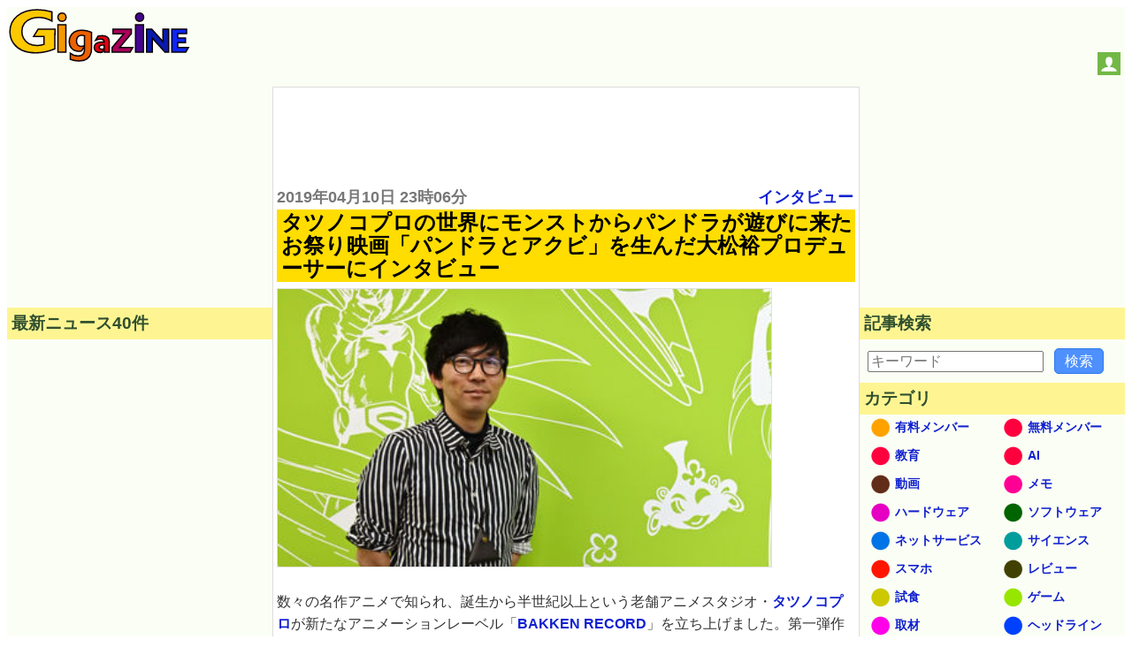

--- FILE ---
content_type: text/html; charset=UTF-8
request_url: https://gigazine.net/news/20190410-dora-bi-yutaka-omatsu-interview/
body_size: 43175
content:



<!DOCTYPE html>
<html lang="ja">
<head prefix="og: https://ogp.me/ns# fb: https://ogp.me/ns/fb# article: https://ogp.me/ns/article#">
  <link rel="dns-prefetch" href="https://i.gzn.jp">
<meta charset="utf-8">

<title>タツノコプロの世界にモンストからパンドラが遊びに来たお祭り映画「パンドラとアクビ」を生んだ大松裕プロデューサーにインタビュー - GIGAZINE</title>
  <meta property="og:site_name" content="GIGAZINE" />
<meta property="og:title" content="タツノコプロの世界にモンストからパンドラが遊びに来たお祭り映画「パンドラとアクビ」を生んだ大松裕プロデューサーにインタビュー" />
<meta property="og:type" content="article" />
<meta property="og:url" content="https://gigazine.net/news/20190410-dora-bi-yutaka-omatsu-interview/" />
<meta property="fb:pages" content="514043575350122" />
<meta name="robots" content="max-image-preview:large">
<script data-cfasync="false" async src="https://securepubads.g.doubleclick.net/tag/js/gpt.js"></script>
<meta name="description" content="数々の名作アニメで知られ、誕生から半世紀以上という老舗アニメスタジオ・タツノコプロが新たなアニメーションレーベル「BAKKEN RECORD」を立ち上げました。第一弾作品として送り出されたのが、「モンスターストライク」のパンドラと「ハクション大魔王」のアクビが共演する「パンドラとアクビ」です。" />
<meta property="og:image" content="https://i.gzn.jp/img/2019/04/10/dora-bi-yutaka-omatsu-interview/00.jpg" />
<meta property="og:description" content="数々の名作アニメで知られ、誕生から半世紀以上という老舗アニメスタジオ・タツノコプロが新たなアニメーションレーベル「BAKKEN RECORD」を立ち上げました。第一弾作品として送り出されたのが、「モンスターストライク」のパンドラと「ハクション大魔王」のアクビが共演する「パンドラとアクビ」です。" />
<meta property="twitter:account_id" content="9334242" />
<meta name="twitter:card" content="summary">
<meta name="twitter:site" content="@gigazine">
<meta name="robots" content="max-image-preview:large">
<link rel="preload" as="image" href="http://i.gzn.jp/img/2019/04/10/dora-bi-yutaka-omatsu-interview/00.jpg" />

<link rel="canonical" href="https://gigazine.net/news/20190410-dora-bi-yutaka-omatsu-interview/">
<link rel="alternate" hreflang="en" href="https://gigazine.net/gsc_news/en/20190410-dora-bi-yutaka-omatsu-interview/" />

<script type="application/ld+json">
{
"@context": "http://schema.org",
"@type":"NewsArticle",
"mainEntityOfPage":{
"@type":"WebPage",
"@id":"https://gigazine.net/news/20190410-dora-bi-yutaka-omatsu-interview/"
},
"datePublished": "2019-04-10T23:06:00+09:00",
"dateModified": "2019-04-10T23:06:22+09:00",
"url":"https://gigazine.net/news/20190410-dora-bi-yutaka-omatsu-interview/",
"headline":"タツノコプロの世界にモンストからパンドラが遊びに来たお祭り映画「パンドラとアクビ」を生んだ大松裕プロデューサーにインタビュー",
"description":"数々の名作アニメで知られ、誕生から半世紀以上という老舗アニメスタジオ・タツノコプロが新たなアニメーションレーベル「BAKKEN RECORD」を立ち上げました。第一弾作品として送り出されたのが、「モンスターストライク」のパンドラと「ハクション大魔王」のアクビが共演する「パンドラとアクビ」です。",
"image":["https://i.gzn.jp/img/2019/04/10/dora-bi-yutaka-omatsu-interview/00.jpg"],
"author":"@GIGAZINE",
"publisher":{
"@type": "Organization",
"name": "GIGAZINE",
"logo":{"@type": "ImageObject",
"url":"https://i.gzn.jp/images/logo.png",
"width":"425px","height":"125px"}}
}
</script>


<script type="application/ld+json">
[
    {
        "@context": "https://schema.org",
        "@type": "BreadcrumbList",
        "itemListElement": [
            {
                "@type": "ListItem",
                "position": 1,
                "name": "TOP",
                "item": "https://gigazine.net/"
            },
            {
                "@type": "ListItem",
                "position": 2,
                "name": "タツノコプロの世界にモンストからパンドラが遊びに来たお祭り映画「パンドラとアクビ」を生んだ大松裕プロデューサーにインタビュー",
                "item": "https://gigazine.net/news/20190410-dora-bi-yutaka-omatsu-interview/"
            }
        ]
    },
    {
        "@context": "https://schema.org",
        "@type": "BreadcrumbList",
        "itemListElement": [
            {
                "@type": "ListItem",
                "position": 1,
                "name": "TOP",
                "item": "https://gigazine.net/"
            },
            {
                "@type": "ListItem",
                "position": 2,
                "name": "インタビュー",
                "item": "https://gigazine.net/news/C17/"
            },
            {
                "@type": "ListItem",
                "position": 3,
                "name": "タツノコプロの世界にモンストからパンドラが遊びに来たお祭り映画「パンドラとアクビ」を生んだ大松裕プロデューサーにインタビュー",
                "item": "https://gigazine.net/news/20190410-dora-bi-yutaka-omatsu-interview/"
            }
        ]
    },
    {
        "@context": "https://schema.org",
        "@type": "BreadcrumbList",
        "itemListElement": [
            {
                "@type": "ListItem",
                "position": 1,
                "name": "TOP",
                "item": "https://gigazine.net/"
            },
            {
                "@type": "ListItem",
                "position": 2,
                "name": "アニメ",
                "item": "https://gigazine.net/news/C20/"
            },
            {
                "@type": "ListItem",
                "position": 3,
                "name": "タツノコプロの世界にモンストからパンドラが遊びに来たお祭り映画「パンドラとアクビ」を生んだ大松裕プロデューサーにインタビュー",
                "item": "https://gigazine.net/news/20190410-dora-bi-yutaka-omatsu-interview/"
            }
        ]
    },
    {
        "@context": "https://schema.org",
        "@type": "BreadcrumbList",
        "itemListElement": [
            {
                "@type": "ListItem",
                "position": 1,
                "name": "TOP",
                "item": "https://gigazine.net/"
            },
            {
                "@type": "ListItem",
                "position": 2,
                "name": "映画",
                "item": "https://gigazine.net/news/C23/"
            },
            {
                "@type": "ListItem",
                "position": 3,
                "name": "タツノコプロの世界にモンストからパンドラが遊びに来たお祭り映画「パンドラとアクビ」を生んだ大松裕プロデューサーにインタビュー",
                "item": "https://gigazine.net/news/20190410-dora-bi-yutaka-omatsu-interview/"
            }
        ]
    },
    {
        "@context": "https://schema.org",
        "@type": "BreadcrumbList",
        "itemListElement": [
            {
                "@type": "ListItem",
                "position": 1,
                "name": "TOP",
                "item": "https://gigazine.net/"
            },
            {
                "@type": "ListItem",
                "position": 2,
                "name": "2019年04月10日",
                "item": "https://gigazine.net/news/2019/04/10/"
            },
            {
                "@type": "ListItem",
                "position": 3,
                "name": "タツノコプロの世界にモンストからパンドラが遊びに来たお祭り映画「パンドラとアクビ」を生んだ大松裕プロデューサーにインタビュー",
                "item": "https://gigazine.net/news/20190410-dora-bi-yutaka-omatsu-interview/"
            }
        ]
    }
]
</script>




<link rel="alternate" type="application/rss+xml" title="GIGAZINE RSS Feed" href="https://gigazine.net/news/rss_2.0/">
<link rel="apple-touch-icon" href="https://gigazine.net/apple-touch-icon.png">
<meta name="viewport" content="width=device-width, initial-scale=1">
<style>
* { box-sizing: border-box;}
html { font-family: sans-serif; -ms-text-size-adjust: 100%; -webkit-text-size-adjust: 100%;} article,aside,details,figcaption,figure,footer,header,hgroup,main,menu,nav,section,summary { display: block;} audio,canvas,progress,video { display: inline-block; vertical-align: baseline;} audio:not([controls]) { display: none; height: 0;} [hidden],template { display: none;} a { background-color: transparent;} a:active,a:hover { outline: 0;} abbr[title] { border-bottom: 1px dotted;} b,strong { font-weight: bold;} dfn { font-style: italic;} h1 { font-size: 2em; margin: 0.67em 0;} mark { background: #ff0; color: #000;} small { font-size: 80%;} sub,sup { font-size: 75%; line-height: 0; position: relative; vertical-align: baseline;} sup { top: -0.5em;} sub { bottom: -0.25em;} img { border: 0;} svg:not(:root) { overflow: hidden;} figure { margin: 1em 40px;} hr { -webkit-box-sizing: content-box; box-sizing: content-box; height: 0;} pre { overflow: auto;} code,kbd,pre,samp { font-family: monospace, monospace; font-size: 1em;} button,input,optgroup,select,textarea { color: inherit; font: inherit; margin: 0;} button { overflow: visible;} button,select { text-transform: none;} button,html input[type="button"],input[type="reset"],input[type="submit"] { -webkit-appearance: button; cursor: pointer;} button[disabled],html input[disabled] { cursor: default;} button::-moz-focus-inner,input::-moz-focus-inner { border: 0; padding: 0;} input { line-height: normal;} input[type="checkbox"],input[type="radio"] { padding: 0;} input[type="number"]::-webkit-inner-spin-button,input[type="number"]::-webkit-outer-spin-button { height: auto;} input[type="search"] { -webkit-appearance: textfield; -webkit-box-sizing: content-box; box-sizing: content-box;} input[type="search"]::-webkit-search-cancel-button,input[type="search"]::-webkit-search-decoration { -webkit-appearance: none;} fieldset { border: 1px solid #c0c0c0; margin: 0 2px; padding: 0.35em 0.625em 0.75em;} legend { border: 0; padding: 0;} textarea { overflow: auto;} optgroup { font-weight: bold;} table { border-collapse: collapse; border-spacing: 0;} td,th { padding: 0;}

body {padding: 0; background: #fff; -ms-text-size-adjust: 100%; -webkit-text-size-adjust: none;}
a {margin:0; padding:0; text-decoration:none; vertical-align:baseline;} a:link {color:#1020d0;} a:visited {color:#777;} a:hover, a:active {color:#1020d0;}
h1, h2, h3, h4, a, p, span, blockquote, li, th, td, dt, dd, input, .yeartime, .calendarBG {font-family: -apple-system, BlinkMacSystemFont, "Helvetica Neue", "San Francisco", "Segoe UI", "ヒラギノ角ゴ Pro W3", "Hiragino Kaku Gothic Pro", "Roboto", Verdana, Arial, Helvetica, "メイリオ", Meiryo, "ＭＳ Ｐゴシック", sans-serif, MS UI Gothic;}
b, big, .year, .time, #inq dt, #inq dd {background:transparent; word-break: break-all; word-wrap: break-word; overflow:hidden;}

.defs {display: none;}
#header {width: 100%; background: #fbfef4; display: flex; align-items: baseline; justify-content: space-between; flex-wrap: wrap;}
.logo {margin: 2px; padding:0; background: transparent;} .logo a {margin: 0;padding: 0;}
.logo svg {width: 180px; height: 53px;}
.logo .logojackimg {height: 53px;}
#Google_TH {text-align: center;grid-column: 1 / 4;grid-row: 3 / 4; min-height:90px;}
@media all and (min-width: 1033px) {
  #Google_TH {grid-column:2/3; grid-row: 1/2}
}
@media all and (max-width: 540px) {
  #Google_TH {min-height:0px;}
}
#Google_TC {height: 280px; max-width: calc(100vw - 32px);}
#header-social-button-box {
  margin: auto 5px 9px auto;
}
#push_off, #push_on {display:none; z-index:9888;}
.header-social-button {width:26px; height:26px; display:inline-block; cursor: pointer;}
.header-social-button svg {width:20px; height:20px; display:block; margin: 3px auto; }

@media only screen and (min-width:467px) {
  .logo svg {width: 205px; height: 60px;} 
  .logo .logojackimg {height: 60px;}
  #Google_TC {min-height: 100px; height: auto;}
}
@media only screen and (min-width:1380px) {
  .logo svg {width: 425px; height: 125px;} 
  .logo .logojackimg {height: 125px;}
}
#main > #section, #main > #article, #main > #latest, #main > #sub, #subtop {width: 100%; display: block;}
#main > #section, #main > #article {background: transparent; border: 1px solid #ddd;}
#main {
  display: grid;
  grid-template-areas: "article" "latest" "sub";
}
#article {
  grid-area: article;
  overflow: auto;
}
#latest {
  grid-area: latest;
  width: 100%;
}
#sub {
  grid-area: sub;
  width: 100%;
}
.sbn {width:100%; height:auto; margin:5px auto 5px; padding:0; background: transparent; overflow:hidden;}
.sbn img {width:100%; height:auto; overflow:hidden;}
@media only screen and (min-width:728px) {
  .sbn img {width:728px; height:auto;} .sbn #TC {width:728px; margin:0 auto 0; text-align:center;}
}

.sbn #Google_TC {width:auto; max-width: calc(100vw - 32px); margin:0 auto 0; text-align:center;}
.sbn #G_TC {width:300px; height:auto; margin:0 auto 0; text-align:center;}
@media only screen and (min-width: 728px) and (max-width: 1579px) {
  .sbn #G_TC {width:728px; height:auto; margin:0 auto 0; text-align:center;}
}

#latest h3 {margin:0 0 10px 0; padding:5px; color: #2F4F2F; background-color: #fef592; font-size:1em;}
#subNav {width:100%; background:transparent; margin: 0 auto 0; padding: 0; display: -webkit-box; display: -ms-flexbox; -js-display: flex; display: flex; -webkit-box-orient: horizontal; -webkit-box-direction: normal; -ms-flex-flow: row wrap; flex-flow: row wrap;}
#subNav > .list-1, #subNav > .list-2, #subNav > .list-3 {background-color: transparent; margin: 0 auto 0; padding: 0; -webkit-box-flex: 1; -ms-flex: 1 1 auto; flex: 1 1 auto;}
#subNav dl {margin:0 0 10px 0; padding:0; background-color: transparent;}
#subNav dl dt {margin:0; padding:5px; color: #2F4F2F; background-color: #fef592; font-size:1em; font-weight: bold;}
#subNav dl dd {background: transparent;}
#calendar {width:300px; height:auto; margin:10px auto 10px;}

#searchform {margin:0; padding:0;}
#searchform form {width:298px; margin:10px auto 10px; padding:0; overflow: hidden; position: relative;}
#searchform input.input[type="text"] {border-radius: 0; border-style: none; -webkit-appearance: none; -moz-appearance: none; appearance: none; background:transparent; width: 254px; height: 40px; border: 1px solid #e1e1e1; background:#fff; margin:0; padding:0;}
#searchform input.reset[type="reset"], #searchform input.submit[type="submit"], #searchform button.submit[type="submit"] {border-radius: 0; border-style: none; -webkit-appearance: none; -moz-appearance: none; appearance: none; background:transparent;}
#searchform .reset{position: absolute; top: 0; left: 226px; width: 30px; height: 40px; margin:0; padding:0; font-weight:bold;font-size:22px; vertical-align:middle; color:#757575;}
#searchform .submit{position: absolute; top: 0; left: 254px; width: 42px; height: 42px; margin:0; padding:0;}
#searchform button.submit[type="submit"]{background:#3b78e7; border: 1px solid #3367d6;}
#searchform .submit .icon{display: inline-block; width: 1em; height: 1em; margin: 0; padding: 0; fill:#fff;}

.cntimage .yeartime {color:#777; font-size: .9em; font-weight: bold; display:inline-block; margin: 2px 0 2px 0;}
.cntimage .title{display:block; color: #000; background: #ffdd00; margin: 0 0 5px 0; padding:2px 1px 2px 5px; line-height: 1.1em; font-weight: bold; font-size: 1.2em; word-wrap: break-word;}
.preface, .article{color: #333; font-size: 1em;line-height:1.6em; word-break: break-all; word-wrap: break-word;}
.preface{margin: 0; padding:1px 4px 1px 4px;}
.article{margin: 0; padding:19px 4px 14px 4px;}
.preface b {color: #000;}
.cntimage img {width:100%; height:auto; border-top:1px solid #e1e1e1; border-bottom:1px solid #e1e1e1; border-left:1px solid #e1e1e1; border-right:1px solid #e1e1e1; vertical-align:bottom; overflow: hidden;}
.img-standard-size { aspect-ratio: 16/9; }
.img-old-ratio { aspect-ratio: 4/3; }
.cntimage span img{width: auto; height: auto; border-top: none; border-bottom: none; overflow: hidden;}
#latest .e_ad .card{width:100%; margin:0;padding:2px 0 2px 0; background: #fbfef4; display: -webkit-box; display: -ms-flexbox; -js-display: flex; display: flex; -webkit-box-orient: horizontal; -webkit-box-direction: normal; -ms-flex-flow: row wrap; flex-flow: row wrap;}
#latest .e_ad .thumb{width: 101px; -webkit-box-flex: 0; -ms-flex: none; flex: none; -webkit-box-ordinal-group: 3; -ms-flex-order: 2; order: 2; min-height: 59px;}
#latest .e_ad .thumb a:link, #latest .e_ad .thumb a:visited, #latest .e_ad .thumb a:hover, #latest .e_ad .thumb a:active{display:block; width: 96px; height: 54px; margin: 0 5px 5px 0; overflow: hidden; background-color: #888; border: 1px solid #e1e1e1;}
#latest .e_ad .thumb img{position: relative; top: 50%; left: 50%; width: 93px; height: 52px; -webkit-transform: translate(-50%,-50%); -ms-transform: translate(-50%,-50%); transform: translate(-50%,-50%);}
#latest .e_ad h2{display:block; width:auto; height:auto; margin:0; padding: 0 0 2px 5px; font-weight:normal; font-size: .875em;line-height:1.2em; word-wrap: break-word; background: #fbfef4; -webkit-box-flex: 1; -ms-flex: 1 1 60%; flex: 1 1 60%; -webkit-box-ordinal-group: 2; -ms-flex-order: 1; order: 1;}
#latest .e_ad h2 a{display:inline; width:auto; height:auto; background: #fbfef4; margin:0 auto 0; padding: 0; overflow: hidden;}
#latest .e_ad h2 a span{display:inline; padding: 1px 0 0 0; word-wrap: break-word;}
#latest .e_ad .date { -webkit-box-flex: initial; -ms-flex: initial; flex: initial; width: 100%; -webkit-box-ordinal-group: 4; -ms-flex-order: 3; order: 3; height:1em;}
#latest .e_ad .adtag .catab{position:absolute; top:2px; left:5px; color: #333; word-wrap: break-word; margin:0; font-weight:bold; font-size: .675em;}

#latest .e_frame { position: relative; height: 5.45em; }
#latest .e_frame>iframe { position: absolute; top: 0; left: 0; width: 100%; height: 100%; }

@media all and (min-width: 810px) {
  .cntimage .title{font-size: 1.3em;}
  .cntimage img {width:auto; max-width:100%; height:auto;}
  .img-standard-size, .img-old-ratio { width: 560px !important;}
  #article .cntimage {width:auto; height:auto; margin: 0; padding:2px; overflow: hidden;}
}

@media all and (min-width: 1112px) {
  #main {
    min-height: 800px; 
    grid-template-columns: 300px 1fr;
    grid-template-rows: "auto auto";
    grid-template-areas: "latest article" "sub sub";
  }
  #main > #latest { width: 300px;}
  #subNav {max-width:960px; background:transparent; margin: 10px auto 10px; padding: 0; display: -webkit-box; display: -ms-flexbox; -js-display: flex; display: flex; -webkit-box-orient: horizontal; -webkit-box-direction: normal; -ms-flex-flow: row wrap; flex-flow: row wrap;}
  #subNav > .list-1, #subNav > .list-2, #subNav > .list-3 {width:300px; margin:0 10px 0 10px;}
  #subNav .navi-list-2col{max-width:300px; margin:0; border-bottom:none; background:#fbfef4; overflow:hidden;}
  #subNav .navi-list-2col:after{content:""; display:block; clear:both;}
  #subNav .navi-list-2col dd{margin:0; width:50%; float:left; -webkit-box-sizing:border-box; box-sizing:border-box; background:#fbfef4;}
  #subNav .navi-list-2col dd:nth-child(even),#subNav .navi-list-2col dd:nth-child(odd){border-right:none;}

  #subNav .navi-list-2col dd a{position: relative; display:block; margin:0; padding:0; line-height:1em; margin-bottom:-1px; border-top:none; border-bottom:none;}
  #subNav .navi-list-2col dd .iconcat{display: inline-block; width: 30px; height: 30px; margin:0 0 0 .55em; padding: 0;}
  #subNav .navi-list-2col dd a b{position: absolute; top: 6px; left: 40px; font-size: .875em; display: inline; margin:0; padding: 0; vertical-align:middle;}
  #article .cntimage {width:auto; height:auto; margin: 0; padding:0 4px 0; overflow: hidden;}
}

@media all and (min-width: 1380px) {
  #main {
    grid-template-columns: 300px 1fr 300px;
    grid-template-areas: "latest article sub";
  }
  #main > #sub { width: 300px;}
  .date time, .catab, .contentadleft .e_ad .adtag .catab {font-size: .8em;}
  .cntimage .yeartime {font-size: 1.1em;} .cntimage .title{font-size: 1.5em;}
  #latest h3, #subNav dl dt {font-size:1.17em;}
  #main > #sub { width: 300px;}
  #sub {border-top:none;}
  #sub #subNav {max-width:300px; background:transparent; margin: 0; padding: 0; display: -webkit-box; display: -ms-flexbox; -js-display: flex; display: flex; -webkit-box-orient: horizontal; -webkit-box-direction: normal; -ms-flex-flow: row wrap; flex-flow: row wrap;}
  #sub #subNav > .list-1, #sub #subNav > .list-2, #sub #subNav > .list-3 {width:300px; margin:0;}
}

#Google_IL > div{
  max-width: calc(100vw - 32px);
}
#LT {
  width: 300px;
  height: 250px;
  max-width: 100%;
}
</style>
<script src="/cdn-cgi/scripts/7d0fa10a/cloudflare-static/rocket-loader.min.js" data-cf-settings="133de3b4b3639b0b1a893ec4-|49"></script><link rel="stylesheet" type="text/css" href="https://i.gzn.jp/css/common_v5_20.css" media="print" onload="this.media='all'">
<!-- a_lib_css -->




<script src="https://i.gzn.jp/js/lazysizes.min.js" async="" type="133de3b4b3639b0b1a893ec4-text/javascript"></script>

<!-- a_lib_js -->






<!-- Google Analytics -->
<script data-cfasync="false">
window.ga=window.ga||function(){(ga.q=ga.q||[]).push(arguments)};ga.l=+new Date;
ga('create', 'UA-134978-3', 'auto');
ga('send', 'pageview');
</script>
<script async src='https://www.google-analytics.com/analytics.js' type="133de3b4b3639b0b1a893ec4-text/javascript"></script>
<!-- End Google Analytics -->

<script data-cfasync="false">
(function(w,d,s,l,i){
  w[l]=w[l]||[];w[l].push({'gtm.start':new Date().getTime(),event:'gtm.js'});
  var f=d.getElementsByTagName(s)[0],j=d.createElement(s),dl=l!='dataLayer'?'&l='+l:'';j.async=true;
  j.src='https://www.googletagmanager.com/gtm.js?id='+i+dl;f.parentNode.insertBefore(j,f);
})(window,document,'script','dataLayer','GTM-WKH2HB8');
</script>


<script id="growthbook-sdk" src="https://cdn.jsdelivr.net/npm/@growthbook/growthbook/dist/bundles/index.min.js" defer data-cfasync="false"></script>
<script data-cfasync="false">
  (function() {
    if (window.growthbook) {startGrowthbook();} else {
      document.querySelector("#growthbook-sdk").addEventListener("load", startGrowthbook);
    }
    window.gbcmd = window.gbcmd || [];

    function startGrowthbook() {
      if (!window.growthbook) return;
      const getUUID=()=>{let $="gbuuid",e=()=>window.crypto.randomUUID?window.crypto.randomUUID():"10000000-1000-4000-8000-100000000000".replace(/[018]/g,$=>($^crypto.getRandomValues(new Uint8Array(1))[0]&15>>$/4).toString(16)),t=$=>{let e=`; ${document.cookie}`.split(`; ${$}=`);if(2===e.length)return e.pop().split(";").shift()},r=($,e)=>{var t=new Date;t.setTime(t.getTime()+3456e7),document.cookie=$+"="+e+";path=/;expires="+t.toGMTString()};if(t($))return t($);let i=e();return r($,i),i};

      let gbuuid = getUUID();
      let gb = new growthbook.GrowthBook({
        apiHost: "https://cdn.growthbook.io",
        clientKey: "sdk-crJoxkg8XM7YuqJV",
        attributes: {
          id: gbuuid,
          random: window.crypto.randomUUID?window.crypto.randomUUID():"10000000-1000-4000-8000-100000000000".replace(/[018]/g,$=>($^crypto.getRandomValues(new Uint8Array(1))[0]&15>>$/4).toString(16))
        },
        trackingCallback: function(experiment, result) {
          dataLayer.push({'event': 'experiment_viewed',
            'event_category': "experiment",
            'experiment_id': experiment.key,
            'variation_id': result.variationId,
            'gb_user_id': gbuuid,
            });
        }
      });

      gb.loadFeatures().then(function() {
        if(window.gbcmd && window.gbcmd instanceof Array){
          window.gbcmd.forEach(cmd=>{cmd(gb);});
          window.gbcmd = {
            push: (cmd)=>{cmd(gb)}
          }
        }
      });
    }
  })();
</script>

<script async src="https://securepubads.g.doubleclick.net/tag/js/gpt.js" type="133de3b4b3639b0b1a893ec4-text/javascript"></script>
<script data-cfasync="false">
  !function(a9,a,p,s,t,A,g){if(a[a9])return;function q(c,r){a[a9]._Q.push([c,r])}a[a9]={init:function(){q("i",arguments)},fetchBids:function(){q("f",arguments)},setDisplayBids:function(){},targetingKeys:function(){return[]},_Q:[]};A=p.createElement(s);A.async=!0;A.src=t;g=p.getElementsByTagName(s)[0];g.parentNode.insertBefore(A,g)}("apstag",window,document,"script","//c.amazon-adsystem.com/aax2/apstag.js");
</script>
<script data-cfasync="false">
  var googletag = googletag || {};
  googletag.cmd = googletag.cmd || [];
  var adSlots = {};
  
  var slotData = [
    
    {name:'/4330625/Google_EF/Google_EF_2',sizes:[[300, 250], [336, 280]],domId:'div-gpt-ad-1524638328920-0',tam:true},
    {name:'/4330625/Google_EF',sizes:[[300, 250], [336, 280]],domId:'div-gpt-ad-1583371000737-0',tam:true},
    
    {name:'/4330625/Google_LT',sizes:[[300, 250]],domId:'div-gpt-ad-1524101924592-0',tam:true},
    {name:'/4330625/Google_IL',sizes:[[300, 250], [728, 90], [336, 280]],domId:'div-gpt-ad-1546928741451-0',tam:true},
    {name: '/4330625/Interstitial', outOfPageFormat: 'INTERSTITIAL'}
  ];

  if( (navigator.userAgent.indexOf('iPhone') > 0 && navigator.userAgent.indexOf('iPad') == -1) || (navigator.userAgent.indexOf('Android') > 0 && navigator.userAgent.indexOf('Mobile') > 0) || navigator.userAgent.indexOf('Windows Phone') > 0 ){
    // スマートフォン
    slotData.push({name:'/4330625/Google_TC',sizes:[[336, 280], [320, 180], [300, 250]],domId:'div-gpt-ad-1533535919247-0',tam:true});
    slotData.filter(v=>v.name === "/4330625/Google_EF")[0].domId='div-gpt-ad-1583371000737-1';
    if (navigator.userAgent.indexOf('iPhone') > 0) {
    slotData.push({name:'/4330625/Google_OL/Google_OL_iPhone',sizes:[[320, 50]],domId:'div-gpt-ad-1739432013093-0',tam:true});
    } else {
    slotData.push({name:'/4330625/Google_OL',sizes:[ [320, 50]],domId:'div-gpt-ad-1597714017941-0',tam:true});
    }
    //slotData.push({name:'/4330625/Google_OL',sizes:['fluid', [320, 50]],domId:'div-gpt-ad-1597714017941-0',tam:true});
    slotData.filter(v=>v.name === "/4330625/Google_LT")[0].sizes.push([336, 280]);
    slotData.push({name:'/4330625/Google_RB',sizes:[[336, 280],[300, 250]],domId:'div-gpt-ad-1524184715175-0',tam:true});
    slotData.push({name:'/4330625/Google_LB',sizes:[[336, 280],[300, 250]],domId:'div-gpt-ad-1524100786099-0',tam:true});
  } else {
    slotData.push({name:'/4330625/Google_RB',sizes:[[300, 250], [300, 600]],domId:'div-gpt-ad-1524184715175-0',tam:true});
    slotData.push({name:'/4330625/Google_LB',sizes:[[300, 250], [300, 600]],domId:'div-gpt-ad-1524100786099-0',tam:true});
    
    if ( window.innerWidth >= 1630){
      slotData.push({name:'/4330625/Google_TC', sizes:[[728, 90],[980,90],[970,90],[970,66],[960,90],[950,90]], domId:'div-gpt-ad-1533535919247-0',tam:true});
    } else if ( window.innerWidth > 1380 ){
      slotData.push({name:'/4330625/Google_TC', sizes:[[728, 90]], domId:'div-gpt-ad-1533535919247-0',tam:true});
    } else {
      slotData.push({name:'/4330625/Google_TC', sizes:[[728,90],[468,60],[320,75],[300,75],[300,50]], domId:'div-gpt-ad-1533535919247-0',tam:true});
    }
    
    slotData.push({name:'/4330625/Google_RT', sizes:[[300, 250]], domId:'div-gpt-ad-1523935894717-2',tam:true});
    slotData.push({name:'/4330625/Google_TH', sizes:[[728, 90]], domId:'div-gpt-ad-1664264689307-0',tam:false});
  }
  if (location.pathname.match(/^\/$/)) {
    slotData.filter(v=>v.name === "/4330625/Google_LT")[0].tam = false;
  }

  //set APS config
  apstag.init({
    pubID: '3868',
    adServer: 'googletag'
  });

  //Define apstag slots
  const apstagSlots = slotData.filter(data=>data.tam).map(function(value) {
    return {
      slotID: value.domId,
      slotName: value.name,
      sizes: value.sizes
    };
  });

  function sendAdserverRequest(){
    if(window.adServerRequestSent === true)return;
    window.adServerRequestSent = true;
    console.log('fetchBids() END:' + Date.now());
    googletag.cmd.push(function() {
      apstag.setDisplayBids();
      googletag.pubads().refresh();
    });
  }

  console.log('fetchBids() BEGIN:' + Date.now());
  apstag.fetchBids({
    slots: apstagSlots
  }, function(bids) {sendAdserverRequest();});

  googletag.cmd.push(()=>{
    slotData.forEach(data=>{
      if( data.domId === undefined && data.sizes === undefined ){
        if( data.outOfPageFormat === 'INTERSTITIAL' ){
          try {
            googletag.defineOutOfPageSlot(data.name, googletag.enums.OutOfPageFormat.INTERSTITIAL).addService(googletag.pubads());
          } catch {
            console.log(`Interstitial slot "${data.name}" is already exists.`);
          }
        }
      }else{
        try {
          adSlots[data.name] = googletag.defineSlot(data.name,data.sizes,data.domId).addService(googletag.pubads());
        } catch {
          console.log(`slot "${data.name}" is already exists.`);
        }
      }
    });
    googletag.pubads().setTargeting('category',["アニメ","映画","インタビュー"]);

    googletag.pubads().disableInitialLoad();
    googletag.pubads().enableLazyLoad({
      fetchMarginPercent: 500,  // Fetch slots within 5 viewports.
      renderMarginPercent: 200,  // Render slots within 2 viewports.
      mobileScaling: 2.0  // Double the above values on mobile.
    });
    googletag.pubads().enableSingleRequest();
    googletag.pubads().collapseEmptyDivs();
    googletag.enableServices();
  });

  window.setTimeout(() => {sendAdserverRequest();}, 900);
  
  document.addEventListener("DOMContentLoaded", () => {
  
  // ブラウザ幅が1240pxより多い
      if ( window.innerWidth > 1240 ){
        //console.log("1240>?")
        //枠を追加 Google_3columns_RT
          // 新しい div 要素を作成
        const newDiv = document.createElement("div");
        //Google_3columns_RT
        newDiv.id = "div-gpt-ad-1744073275127-0"; // id を設定
        newDiv.setAttribute('style', 'width: 300px; height:250px;')
        // subNav の要素を取得
        const subNav = document.getElementById("subNav");

        let slot1;
        // subNav の中で最初の子要素として挿入
        if (subNav) {
        // 最初の子要素を取得
          const firstChild = subNav.firstChild;

          // insertBeforeを使って新しいdivを最初に挿入
          subNav.insertBefore(newDiv, firstChild);

            window.googletag = window.googletag || {cmd: []};
              googletag.cmd.push(function() {
                slot1 = googletag.defineSlot('/4330625/Google_3columns_RT', [ [300, 250]], 'div-gpt-ad-1744073275127-0').addService(googletag.pubads());
                googletag.pubads().refresh([slot1]);
            });

        }
      }
  });
  
  </script>

<!-- .a_lib_google_comments -->


<meta name="twitter:widgets:autoload" content="off">
<script data-cfasync="false">window.twttr = (function(d, s, id) {
  var js, fjs = d.getElementsByTagName(s)[0],
    t = window.twttr || {};
  if (d.getElementById(id)) return t;
  js = d.createElement(s);
  js.id = id;
  js.src = "https://platform.twitter.com/widgets.js";
  fjs.parentNode.insertBefore(js, fjs);

  t._e = [];
  t.ready = function(f) {t._e.push(f);};

  return t;
}(document, "script", "twitter-wjs"));</script>

<style>
  .yt {
  position:relative;
  max-width: 560px;
}
.yt_play:hover {cursor:pointer;}
.yt_play::before { /* YouTubeアイコン */
  position: absolute;
  background: url(https://i.gzn.jp/img/yt_icon_rgb.png);
  content: "";
  background-size: 100%;
  width: 70px;
  height: 50px;
  top: 50%;
  left: 50%;
  transform : translate(-50%,-50%);
  opacity: .90;
  transition:.5s;
}
.yt_play:hover::before { /* YouTubeアイコン */
  cursor: pointer;
  background-image:url(https://i.gzn.jp/img/yt_icon_rgb.png);
}
.yt_play > img{
  max-width: 560px;
  aspect-ratio: 16/9;
}
@media (min-width: 810px) {
  .yt_play > img{
    width: 560px;
  }
}
</style>
</head>
<body class="no-login">
  <script data-cfasync="false" src="https://i.gzn.jp/img/-side-ad.js"></script>
<div style="display:none;" id="donation_wrapper" data-nosnippet>
<style>
  @starting-style {
    #donate_large {
      opacity: 0;
    }
  }
  #donate_large {
    margin: 0 20px;
    padding: 1px 10px 12px;
    transition: opacity 0.5s, transform 0.5s, height 0.5s, display 0.5s allow-discrete;
  }
  .is-deleting {
    opacity: 0;
  }
  #donate_large label {
    text-align: left;
    padding-left: 4px;
  }
  .donate_title {
    font-size: 1.6rem;
    color: #000;
    background: #fd0;
    line-height: 1.1em;
    font-weight: 700;
    word-wrap: break-word;
    padding: 2px 1px 2px 5px;
    margin: 0 0 6px 0;
    width: 100%;
    cursor: pointer;
  }
  .amount_options {
    max-width: 76vw;
    width: 100%;
    display: block;
    margin-top: 8px;
  }
  .amount_options#subscription-gsc {
    grid-area: 1 / 1 / 1 / -1;
  }
  .amount_options#onetime {
    grid-area: 2 / 1 / 2 / -1;
    display: none;
  }
  .amount_options ul {
    display: flex;
    margin: 0;
    padding: 0;
    list-style: none;
  }
  .amount_options li {
    flex: 1 0 0;
    padding: 4px;
  }
  .amount_options > input {
    width: 274px;
    max-width: 66%;
    display: block;
    margin: 10px auto;
    height: 30px;
    transform: scale(1.5);
  }
  .donate_button {
    display: inline-grid;
    grid-template-columns: 1fr 100px auto 1fr;
    grid-template-rows: 80px auto;
    width: 400px;
    height: 140px;
    max-width: 100%;
    padding: 12px 0;
    text-align: center;
    color: white !important;
    font-weight: bold;
    border-radius: 8px;
    box-shadow: 1px 1px 0 0 rgba(255,255,255,.3) inset, 3px 3px 8px 0 rgba(0,0,0,0.4);
  }
  .small_note {
    font-size: large;
    grid-area: 2 / 3 / 3 / 4;
  }
  .price_note {
    grid-area: 1/3/2/4;
    font-size:68px;
  }
  .gsc_note {
    font-size: 62px;
    display: table-cell;
    vertical-align: middle;
  }
  .gsc_note_wrapper {
    display: table;
    grid-area: 1 / 3 / 3 / 4;
  }
  @media screen and (max-width: 450px) {
    .donate_button{
      grid-template-columns: 1fr 80px auto 1fr;
    }
    .price_note{font-size:60px;}
  }
  .donate_icon {
    grid-area: 1/1/-1/3;
    width: 85%;
    max-width: 100px;
    margin: auto;
    max-height: 100px;
  }
  .fa-secondary{fill:#fdd835;}
  .donate-bottom {
    width: 400px;
    margin: auto;
    display: grid;
    grid-template-columns: 120px 1fr;
  }
  .donate-type {
    display: flex;
    grid-column: 1;
    grid-row: 1;
  }
  .donate-type-item {
    margin: 5px 5px;
  }
  .donate-type-item label {
    font-size: .8rem;
  }
  .payment-marks {
    display: flex;
    max-width: 100%;
    justify-content: right;
    grid-column: 2;
    grid-row: 1;
  }
  .payment-marks img{
    height: 30px;
    margin-right: 6px;
    border: none;
    width: auto;
  }
  #spacer {
    height: 15px;
  }
  @media screen and (max-width: 550px) {
    .donate-type-item {
      margin: 0 5px;
    }
    .payment-marks {
      margin-left: 10px;
      justify-content: left;
    }
    .payment-marks img {
      height: 20px;
    }
  }
</style>
<svg display="none">
  <defs>
    <symbol viewBox="0 0 576 512" id="pg-bank">
      <!-- Font Awesome Pro 5.15.4 by @fontawesome - https://fontawesome.com License - https://fontawesome.com/license (Commercial License) -->
      <path d="M560 224h-29.51a159.88 159.88 0 0 0-37.38-52.46L512 96h-32c-29.4 0-55.39 13.5-73 34.32-7.57-1.1-15.12-2.32-23-2.32H256c-94.82 0-160 78.88-160 160a159.75 159.75 0 0 0 64 128v80a16 16 0 0 0 16 16h64a16 16 0 0 0 16-16v-48h128v48a16 16 0 0 0 16 16h64a16 16 0 0 0 16-16v-80.72A160.37 160.37 0 0 0 511.28 384H560a16 16 0 0 0 16-16V240a16 16 0 0 0-16-16zm-128 64a16 16 0 1 1 16-16 16 16 0 0 1-16 16z" class="fa-secondary"/><path d="M51.26 255.52a24 24 0 0 1-18.74-28.3C34.74 215.82 45.4 208 57 208h1a6 6 0 0 0 6-6v-20a6 6 0 0 0-6-6C29.5 176 4.1 196.4.47 224.62a54.64 54.64 0 0 0-.47 7.23A56.08 56.08 0 0 0 56 288h40a155.05 155.05 0 0 1 3.37-32H56a23.63 23.63 0 0 1-4.74-.48zM432 256a16 16 0 1 0 16 16 16 16 0 0 0-16-16zM306.5 0a96 96 0 0 0-88.81 132.51A162.64 162.64 0 0 1 256 128h128a104.31 104.31 0 0 1 12.71.88A96.06 96.06 0 0 0 306.5 0z" class="fa-primary"/>
    </symbol>
  </defs>
</svg>
<div id="donate_title_close" class="donate_title" style="display:none;">
  ▼サーバー運営を助ける支援をお願いします
</div>
<div id="donate_title_open" class="donate_title">
  ▼サーバー運営を助ける支援をお願いします
</div>
<div id="donate_large">
  <div style="text-align: center; display: grid; grid-template-columns: 30px 20px auto 20px auto; grid-template-rows: auto auto auto; width: 400px; max-width: 100%; margin: auto;">
    <div class="amount_options" id="subscription-gsc">
      <a href="/club/" target="_blank" class="button-exp-style donate_button">
        <svg class="donate_icon"><use xlink:href="#pg-bank" /></svg>
        <span class="price_note">毎月</span>
        <span class="small_note">825円(税込)</span>
      </a>
      <div id="spacer"></div>
    </div>
    <div class="amount_options" id="onetime">
      <a id="donate_link" onclick="if (!window.__cfRLUnblockHandlers) return false; localStorage.setItem('donateClickDate', new Date().toString());dataLayer.push({'event': 'donateLinkClicked'});" href="https://donate.stripe.com/5kA5msbys6u42Gs14k" target="_blank" class="button-exp-style donate_button" data-cf-modified-133de3b4b3639b0b1a893ec4-="">
        <svg class="donate_icon"><use xlink:href="#pg-bank" /></svg>
        <span class="price_note">900円</span><span class="small_note">(うち手数料33円)</span></a>
      <input type="range" min="1" max="7" value="3" id="donation_slider">
      <script data-cfasync="false">
        const priceData = [
          {
            text: `<svg class="donate_icon"><use xlink:href="#pg-bank"></svg><span class="price_note">300円</span><span class="small_note">(うち手数料11円)</span>`,
            url: "https://donate.stripe.com/fZe4io1XSbOo0yk9AB"
          },
          {
            text: `<svg class="donate_icon"><use xlink:href="#pg-bank"></svg><span class="price_note">600円</span><span class="small_note">(うち手数料22円)</span>`,
            url: "https://donate.stripe.com/00g4io6e8bOo1CoeV9"
          },
          {
            text: `<svg class="donate_icon"><use xlink:href="#pg-bank"></svg><span class="price_note">900円</span><span class="small_note">(うち手数料33円)</span>`,
            url: "https://donate.stripe.com/5kA5msbys6u42Gs14k"
          },
          {
            text: `<svg class="donate_icon"><use xlink:href="#pg-bank"></svg><span class="price_note">1500円</span><span class="small_note">(うち手数料54円)</span>`,
            url: "https://donate.stripe.com/14k4io7ic6u46WI147"
          },
          {
            text: `<svg class="donate_icon"><use xlink:href="#pg-bank"></svg><span class="price_note">3000円</span><span class="small_note">(うち手数料108円)</span>`,
            url: "https://donate.stripe.com/28o6qweKE9GgftedQV"
          },
          {
            text: `<svg class="donate_icon"><use xlink:href="#pg-bank"></svg><span class="price_note">5000円</span><span class="small_note">(うち手数料180円)</span>`,
            url: "https://donate.stripe.com/bIY4ioauo7y8ch24gm"
          },
          {
            text: `<svg class="donate_icon"><use xlink:href="#pg-bank"></svg><span class="price_note">1万円</span><span class="small_note">(うち手数料360円)</span>`,
            url: "https://donate.stripe.com/cN25ms1XSf0AfteeV1"
          },
          {
            text: `<svg class="donate_icon"><use xlink:href="#pg-bank"></svg><span class="price_note">テスト</span><span class="small_note">(うち手数料XX円)</span>`,
            url: "https://donate.stripe.com/test_7sIaIy7n5arT90c7st"
          }
        ];
        const slider = document.getElementById("donation_slider");
        const button = document.getElementById("donate_link");
        slider.addEventListener("input", e=>{
          button.innerHTML = priceData[e.target.value - 1].text;
          button.href = priceData[e.target.value - 1].url + window.location.search;
        });
        button.href = button.href + window.location.search;
        
        const donate_grade_init = 3;
        slider.value = donate_grade_init;
        slider.dispatchEvent(new Event("input"));
      </script>
    </div>
  </div>
  <div class="donate-bottom">
    <div class="donate-type">
      <div class="donate-type-item">
        <input type="radio" id="rad-monthly" name="donate-type" value="monthly" /><label for="rad-monthly">毎月</label>
      </div>
      <div class="donate-type-item">
  	    <input type="radio" id="rad-onetime" name="donate-type" value="onetime" /><label for="rad-onetime">1回</label>
      </div>
    </div>
    <div class="payment-marks">
      <img src="https://i.gzn.jp/img/gsc/payment/visa.png" border="0">
      <img src="https://i.gzn.jp/img/gsc/payment/master.png" border="0">
      <img src="https://i.gzn.jp/img/gsc/payment/amex.png" border="0">
      <img src="https://i.gzn.jp/img/gsc/payment/apple-pay.svg" border="0">
      <img src="https://i.gzn.jp/img/gsc/payment/g-pay.png" border="0">
    </div>
  </div>
  <p>
    親愛なる読者の皆さまへ。ご存じの通り価格高騰などの悪影響でサーバー運営がとても苦しい状態です。回線や台数を整理し見直せる部分は全て見直しましたが、やはりまだ危険水域です。このままだと1ページを10分割ぐらいして無理矢理PVを増やさざるを得なくなってしまいます。そこで、GIGAZINEの物理的なサーバーたちを、たった1円でも良いので親愛なる読者の皆さまに支援してもらえればとっても助かります！今すぐ寄付は上のボタンから！<br>
    <br>
    ・<b><a href="https://gigazine.net/sponsor/20250728-thank-you/" target="_blank">これまでGIGAZINEを支援してくれたメンバーのリスト</a></b>
  </p>
</div>
</div>
<script data-cfasync="false">
(async ()=>{
  let adblock = false;
  if (true) {
    
    const url = "https://pagead2.googlesyndication.com/pagead/js/adsbygoogle.js";
    try {
      const response = await fetch(url);
    } catch (error) {
      adblock = true;
    }
  }
  else {
    
    adblock = true;
  }
  const showDonateWrapper = ()=>{
    
    donationWrapper.style.display = "block";

    
    const radio_monthly = document.getElementById("rad-monthly");
    if (radio_monthly) radio_monthly.checked = true;
  }
  const donationWrapper = document.getElementById('donation_wrapper');
  if(/https:\/\/gigazine.net\/news\/about\/*/.test(location.href)){showDonateWrapper();} else if(!window.localStorage.getItem("landing_flag_donate")){
    
    window.localStorage.setItem("landing_flag_donate", Date.now());
  } else {
    if( /show_donation=true/.test(location.href)
    || ( adblock && 
(new Date("2025/10/27 00:00") <= Date.now() && new Date("2025/11/10 00:00") > Date.now()))){
      
      if(!window.localStorage.getItem("donate_date")){
        

        const showDate = window.localStorage.getItem("donate_show_date");
        
        if(!showDate){showDonateWrapper();} else {
          if(showDate < Date.now() - 1000*3600*24){showDonateWrapper();}
        }
      }
    }
  }
  const DonateLink = document.getElementById("donate_link");
  DonateLink.addEventListener('click', ()=>{
    window.localStorage.setItem("donate_date", Date.now());
  });
  const divTitleClose = document.getElementById('donate_title_close');
  const divTitleOpen = document.getElementById('donate_title_open');
  const divLarge = document.getElementById('donate_large');
  divTitleClose.addEventListener('click', ()=>{
    divLarge.style.display = "block";
    divLarge.classList.remove('is-deleting');
    divTitleClose.style.display = "none";
    divTitleOpen.style.display = "block";
  })
  divTitleOpen.addEventListener('click', ()=>{
    divLarge.style.display = "none";
    divLarge.classList.add('is-deleting');
    divTitleClose.style.display = "block";
    divTitleOpen.style.display = "none";
    window.localStorage.setItem("donate_show_date", Date.now());
  })
  const radMonthly = document.getElementById('rad-monthly');
  const radOnetime = document.getElementById('rad-onetime');
  const subscriptionGsc = document.getElementById('subscription-gsc');
  const onetime = document.getElementById('onetime');
  radMonthly.addEventListener('change', ()=>{
    if(radMonthly.checked){
      subscriptionGsc.style.display = "block";
      onetime.style.display = "none";
    }
  });
  radOnetime.addEventListener('change', ()=>{
    if(radOnetime.checked){
      subscriptionGsc.style.display = "none";
      onetime.style.display = "block";
    }
  });
  
})()
</script><!-- .a_lib_donate -->



<!--
<script data-cfasync="false" data-ad-client="ca-pub-4478613964609822" async src="https://pagead2.googlesyndication.com/pagead/js/adsbygoogle.js"></script>
-->

<script data-cfasync="false">
  if (!/iPhone/i.test(navigator.userAgent)) {
    var script = document.createElement('script');
    script.setAttribute('data-cfasync', 'false');
    script.setAttribute('data-ad-client', 'ca-pub-4478613964609822');
    script.async = true;
    script.src = 'https://pagead2.googlesyndication.com/pagead/js/adsbygoogle.js';
    document.head.appendChild(script);
  }
</script>


<!-- /4330625/Google_OL -->
<div id="gStickyAd">
  <style>
  #gStickyAd { width:100%; background-color: lightgray; position: fixed; bottom: 0px; left:0; text-align: center; z-index: 2147483647;}
  </style>
  
  <div id='div-gpt-ad-1739432013093-0' style="padding-top: 5px; padding-bottom: 5px; margin-left: auto; margin-right: auto;"></div>  
  <div id='div-gpt-ad-1597714017941-0' style="padding-top: 5px; padding-bottom: 5px; margin-left: auto; margin-right: auto;"></div>
</div>
  <script data-cfasync="false">
    addEventListener("DOMContentLoaded", (event) => {
  (function (){
    if( (navigator.userAgent.indexOf('iPhone') > 0 || navigator.userAgent.indexOf('iPad') > 0) || (navigator.userAgent.indexOf('Android') > 0 && navigator.userAgent.indexOf('Mobile') > 0) || navigator.userAgent.indexOf('Windows Phone') > 0 ){
      document.body.style.marginBottom = '68px';
      if ( navigator.userAgent.indexOf('iPhone') > 0 ) {
        document.getElementById('div-gpt-ad-1597714017941-0').style.display = 'none';
        //googletag.cmd.push(function() {googletag.display('div-gpt-ad-1739432013093-0');});
        setInterval(function() {  
        googletag.pubads().refresh([adSlots['/4330625/Google_OL/Google_OL_iPhone']]); // 特定のスロットを更新
        }, 30000);
        // console.log(adSlots);
      }else {
        document.getElementById('div-gpt-ad-1739432013093-0').style.display = 'none';
        googletag.cmd.push(function() {googletag.display('div-gpt-ad-1597714017941-0');});
      }
    } else {
      document.getElementById('gStickyAd').style.display = 'none';
    }
  })()
});
   </script>


 

<noscript>
<iframe src="https://www.googletagmanager.com/ns.html?id=GTM-WKH2HB8" height="0" width="0" style="display:none;visibility:hidden"></iframe>
</noscript>


<!-- ad_flag: FALSE --><!-- gpublic_ASO -->



<svg class="defs" version="1.1" xmlns="http://www.w3.org/2000/svg"><defs>
<symbol id="logo" viewBox="0 0 200.478 58.796"><g><g id="logoid1"><path d="M47.44 13.564c-2.235-1.29-7.403-4.06-14.665-4.06-1.327 0-4.47.13-7.96 1.29-6.705 2.384-10.616 7.732-10.616 14.368 0 1.16.14 3.995 1.675 7.023 1.536 3.093 5.796 8.505 15.433 8.505 2.933 0 4.75-.45 7.472-1.353l.07-8.634H27.188l5.028-8.118h18.716l-.21 21.842c-3.073 1.224-11.313 4.38-21.23 4.38-3.422 0-17.388-.32-24.582-10.63C3.374 35.987 1 31.67 1 25.162 1 15.755 6.447 10.085 9.24 7.83 12.872 4.8 19.716 1 31.308 1c3.422 0 8.59.194 16.132 2.32v10.244z" fill="#fcc800" stroke="#0B0008" stroke-width="1.5"/></g><g id="logoid2"><path d="M58.69 13.857c-2.473 0-4.505-1.836-4.505-4.652 0-2.755 2.143-4.53 4.505-4.53 2.417 0 4.505 1.775 4.505 4.59 0 2.878-2.197 4.592-4.505 4.592zm4.395 34.1V17.714H54.24v30.243h8.845z" fill="#f39800" stroke="#0B0008" stroke-width="1.5"/></g><g id="logoid3"><path d="M91.325 44.357c0 .624.05 2.544-.48 4.416-.96 3.648-4.27 9.023-13.294 9.023-1.2 0-5.663-.192-9.55-1.776V49.3c2.304 1.824 5.712 2.976 8.64 2.976.815 0 4.27 0 5.998-2.832.816-1.296 1.01-2.88 1.01-6V41.86l-3.457 4.896c-.48.096-1.39.288-2.687.288-1.296 0-5.184-.144-8.063-3.168-1.2-1.248-2.736-3.552-2.736-7.632 0-.816.096-3.12 1.104-5.375 1.392-3.073 4.847-7.2 12.863-7.2 3.745 0 7.2.816 10.656 2.352v18.335zm-7.727-14.4c-1.535-.67-2.4-.72-3.215-.72-3.696 0-5.616 2.833-5.616 6.29 0 3.31 1.68 6.095 5.23 6.095 1.73 0 3.17-.72 3.65-.912l-.05-10.752z" fill="#eb6100" stroke="#0B0008" stroke-width="1.5"/></g><g id="logoid4"><path d="M105.575 47.957c-.072-.504-.072-.972-.108-1.44 0-.432-.036-.864-.036-1.296l-2.41 2.99c-.47.07-1.01.18-2.017.18-2.232 0-4.572-.65-5.832-2.665-.72-1.152-.755-2.376-.755-2.88 0-.612.072-2.016 1.116-3.348 1.153-1.44 3.205-2.664 7.165-2.664 1.296 0 2.304.144 2.736.18 0-.18 0-.612-.107-1.08-.648-2.556-3.204-2.448-3.852-2.448-1.44 0-2.88.216-5.615 1.404l2.7-4.573c2.16-.54 3.96-.576 4.788-.576.648 0 4.032-.107 6.048 1.98.83.83 1.117 1.62 1.225 2.053.324 1.008.324 2.052.324 2.376v9.575c0 .864 0 1.404.107 2.232h-5.472zm-.144-7.668c-.323-.037-.863-.11-1.69-.11-1.08 0-2.52.11-3.313 1.117-.432.54-.468 1.116-.468 1.368 0 1.008.647 2.16 2.807 2.16 1.008 0 1.764-.252 2.664-.612V40.29z" fill="#e60012" stroke="#0B0008" stroke-width="1.5"/></g><g id="logoid5"><path d="M114.103 47.957v-4.86l13.068-15.48h-12.095V22.54h20.448v5.005L122.527 42.88h14.616l-2.952 5.077z" fill="#a9005b" stroke="#0B0008" stroke-width="1.5"/></g><g id="logoid6"><path d="M144.696 13.857c-2.473 0-4.505-1.836-4.505-4.652 0-2.755 2.144-4.53 4.506-4.53 2.417 0 4.505 1.775 4.505 4.59 0 2.878-2.197 4.592-4.504 4.592zm4.394 34.1V17.714h-8.845v30.243h8.845z" fill="#460292" stroke="#0B0008" stroke-width="1.5"/></g><g id="logoid7"><path d="M172.738 47.957l-13.932-15.444v15.444h-6.48V22.54h5.832l12.42 13.79V22.54h6.444v25.417z" fill="#091aac" stroke="#0B0008" stroke-width="1.5"/></g><g id="logoid8"><path d="M180.36 47.957V22.54h16.487v5.005h-9.864v4.896h8.46v4.933h-8.46v5.544h11.772l-2.88 5.04z" fill="#0d26f9" stroke="#0B0008" stroke-width="1.5"/></g></g></symbol>
<symbol id="icon-tw" viewBox="0 0 1200 1227"><path d="m714.163 519.284 446.727-519.284h-105.86l-387.893 450.887-309.809-450.887h-357.328l468.492 681.821-468.492 544.549h105.866l409.625-476.152 327.181 476.152h357.328l-485.863-707.086zm-144.998 168.544-47.468-67.894-377.686-540.2396h162.604l304.797 435.9906 47.468 67.894 396.2 566.721h-162.604l-323.311-462.446z"></path></symbol><symbol id="icon-facebook" viewBox="0 0 1024 1024"><path d="M608 192h160v-192h-160c-123.514 0-224 100.486-224 224v96h-128v192h128v512h192v-512h160l32-192h-192v-96c0-17.346 14.654-32 32-32z"></path></symbol><symbol id="icon-yt" viewBox="0 0 1024 1024"><path d="M1013.8 307.2c0 0-10-70.6-40.8-101.6-39-40.8-82.6-41-102.6-43.4-143.2-10.4-358.2-10.4-358.2-10.4h-0.4c0 0-215 0-358.2 10.4-20 2.4-63.6 2.6-102.6 43.4-30.8 31-40.6 101.6-40.6 101.6s-10.2 82.8-10.2 165.8v77.6c0 82.8 10.2 165.8 10.2 165.8s10 70.6 40.6 101.6c39 40.8 90.2 39.4 113 43.8 82 7.8 348.2 10.2 348.2 10.2s215.2-0.4 358.4-10.6c20-2.4 63.6-2.6 102.6-43.4 30.8-31 40.8-101.6 40.8-101.6s10.2-82.8 10.2-165.8v-77.6c-0.2-82.8-10.4-165.8-10.4-165.8zM406.2 644.8v-287.8l276.6 144.4-276.6 143.4z"></path></symbol><symbol id="icon-rss" viewBox="0 0 1024 1024"><path d="M136.294 750.93c-75.196 0-136.292 61.334-136.292 136.076 0 75.154 61.1 135.802 136.292 135.802 75.466 0 136.494-60.648 136.494-135.802-0.002-74.742-61.024-136.076-136.494-136.076zM0.156 347.93v196.258c127.784 0 247.958 49.972 338.458 140.512 90.384 90.318 140.282 211.036 140.282 339.3h197.122c-0.002-372.82-303.282-676.070-675.862-676.070zM0.388 0v196.356c455.782 0 826.756 371.334 826.756 827.644h196.856c0-564.47-459.254-1024-1023.612-1024z"></path></symbol><symbol id="icon-user" viewBox="0 0 1024 1024"><path d="M576 706.612v-52.78c70.498-39.728 128-138.772 128-237.832 0-159.058 0-288-192-288s-192 128.942-192 288c0 99.060 57.502 198.104 128 237.832v52.78c-217.102 17.748-384 124.42-384 253.388h896c0-128.968-166.898-235.64-384-253.388z"></path></symbol>
<symbol id="icon-search" viewBox="0 0 1024 1024"><path d="M992.262 871.396l-242.552-206.294c-25.074-22.566-51.89-32.926-73.552-31.926 57.256-67.068 91.842-154.078 91.842-249.176 0-212.078-171.922-384-384-384-212.076 0-384 171.922-384 384s171.922 384 384 384c95.098 0 182.108-34.586 249.176-91.844-1 21.662 9.36 48.478 31.926 73.552l206.294 242.552c35.322 39.246 93.022 42.554 128.22 7.356s31.892-92.898-7.354-128.22zM384 640c-141.384 0-256-114.616-256-256s114.616-256 256-256 256 114.616 256 256-114.614 256-256 256z"></path></symbol>
<symbol id="icon-pinterest" viewBox="0 0 243 243"><path d="M121.5,0C54.4,0,0,54.4,0,121.5C0,173,32,217,77.2,234.7c-1.1-9.6-2-24.4,0.4-34.9
  c2.2-9.5,14.2-60.4,14.2-60.4s-3.6-7.3-3.6-18c0-16.9,9.8-29.5,22-29.5c10.4,0,15.4,7.8,15.4,17.1c0,10.4-6.6,26-10.1,40.5
  c-2.9,12.1,6.1,22,18,22c21.6,0,38.2-22.8,38.2-55.6c0-29.1-20.9-49.4-50.8-49.4C86.3,66.5,66,92.4,66,119.2c0,10.4,4,21.6,9,27.7
  c1,1.2,1.1,2.3,0.8,3.5c-0.9,3.8-3,12.1-3.4,13.8c-0.5,2.2-1.8,2.7-4.1,1.6c-15.2-7.1-24.7-29.2-24.7-47.1
  c0-38.3,27.8-73.5,80.3-73.5c42.1,0,74.9,30,74.9,70.2c0,41.9-26.4,75.6-63,75.6c-12.3,0-23.9-6.4-27.8-14c0,0-6.1,23.2-7.6,28.9
  c-2.7,10.6-10.1,23.8-15.1,31.9c11.4,3.5,23.4,5.4,36,5.4c67.1,0,121.5-54.4,121.5-121.5C243,54.4,188.6,0,121.5,0z"/></symbol>
<symbol id="icon-dc" viewBox="0 0 127.14 96.36"><defs><style>.cls-1{fill:#5865f2;}</style></defs><g id="layer_2" data-name="layer 2"><g id="Discord_Logos" data-name="Discord Logos"><g id="Discord_Logo_-_Large_-_White" data-name="Discord Logo - Large - White"><path class="cls-1" d="M107.7,8.07A105.15,105.15,0,0,0,81.47,0a72.06,72.06,0,0,0-3.36,6.83A97.68,97.68,0,0,0,49,6.83,72.37,72.37,0,0,0,45.64,0,105.89,105.89,0,0,0,19.39,8.09C2.79,32.65-1.71,56.6.54,80.21h0A105.73,105.73,0,0,0,32.71,96.36,77.7,77.7,0,0,0,39.6,85.25a68.42,68.42,0,0,1-10.85-5.18c.91-.66,1.8-1.34,2.66-2a75.57,75.57,0,0,0,64.32,0c.87.71,1.76,1.39,2.66,2a68.68,68.68,0,0,1-10.87,5.19,77,77,0,0,0,6.89,11.1A105.25,105.25,0,0,0,126.6,80.22h0C129.24,52.84,122.09,29.11,107.7,8.07ZM42.45,65.69C36.18,65.69,31,60,31,53s5-12.74,11.43-12.74S54,46,53.89,53,48.84,65.69,42.45,65.69Zm42.24,0C78.41,65.69,73.25,60,73.25,53s5-12.74,11.44-12.74S96.23,46,96.12,53,91.08,65.69,84.69,65.69Z"/></g></g></g></symbol>
<symbol id="icon-th" viewBox="0 0 878 1000"><g><path class="st0" d="M446.7,1000h-0.3c-149.2-1-263.9-50.2-341-146.2C36.9,768.3,1.5,649.4,0.3,500.4v-0.7 c1.2-149.1,36.6-267.9,105.2-353.4C182.5,50.2,297.3,1,446.4,0h0.3h0.3c114.4,0.8,210.1,30.2,284.4,87.4 c69.9,53.8,119.1,130.4,146.2,227.8l-85,23.7c-46-165-162.4-249.3-346-250.6c-121.2,0.9-212.9,39-272.5,113.2 C118.4,271,89.6,371.4,88.5,500c1.1,128.6,29.9,229,85.7,298.5c59.6,74.3,151.3,112.4,272.5,113.2c109.3-0.8,181.6-26.3,241.7-85.2 c68.6-67.2,67.4-149.7,45.4-199.9c-12.9-29.6-36.4-54.2-68.1-72.9c-8,56.3-25.9,101.9-53.5,136.3c-36.9,45.9-89.2,71-155.4,74.6 c-50.1,2.7-98.4-9.1-135.8-33.4c-44.3-28.7-70.2-72.5-73-123.5c-2.7-49.6,17-95.2,55.4-128.4c36.7-31.7,88.3-50.3,149.3-53.8 c44.9-2.5,87-0.5,125.8,5.9c-5.2-30.9-15.6-55.5-31.2-73.2c-21.4-24.4-54.5-36.8-98.3-37.1c-0.4,0-0.8,0-1.2,0 c-35.2,0-83,9.7-113.4,55L261.2,327c40.8-60.6,107-94,186.6-94c0.6,0,1.2,0,1.8,0c133.1,0.8,212.4,82.3,220.3,224.5 c4.5,1.9,9,3.9,13.4,5.9c62.1,29.2,107.5,73.4,131.4,127.9c33.2,75.9,36.3,199.6-64.5,298.3C673.1,965,579.6,999.1,447,1000 L446.7,1000L446.7,1000z M488.5,512.9c-10.1,0-20.3,0.3-30.8,0.9c-76.5,4.3-124.2,39.4-121.5,89.3c2.8,52.3,60.5,76.6,116,73.6 c51-2.7,117.4-22.6,128.6-154.6C552.6,516,521.7,512.9,488.5,512.9z"/></g></symbol>
<symbol id="icon-bs" viewBox="0 0 568 501"><g><path d="M123.121 33.6637C188.241 82.5526 258.281 181.681 284 234.873C309.719 181.681 379.759 82.5526 444.879 33.6637C491.866 -1.61183 568 -28.9064 568 57.9464C568 75.2916 558.055 203.659 552.222 224.501C531.947 296.954 458.067 315.434 392.347 304.249C507.222 323.8 536.444 388.56 473.333 453.32C353.473 576.312 301.061 422.461 287.631 383.039C285.169 375.812 284.017 372.431 284 375.306C283.983 372.431 282.831 375.812 280.369 383.039C266.939 422.461 214.527 576.312 94.6667 453.32C31.5556 388.56 60.7778 323.8 175.653 304.249C109.933 315.434 36.0535 296.954 15.7778 224.501C9.94525 203.659 0 75.2916 0 57.9464C0 -28.9064 76.1345 -1.61183 123.121 33.6637Z"/></g></symbol>
<symbol id="icon-gn" viewBox="0 0 6550.8 5359.7"><path fill="#0C9D58" d="M5210.8 3635.7c0 91.2-75.2 165.9-167.1 165.9H1507c-91.9 0-167.1-74.7-167.1-165.9V165.9C1339.9 74.7 1415.1 0 1507 0h3536.8c91.9 0 167.1 74.7 167.1 165.9v3469.8z"/><polygon opacity=".2" fill="#004D40" points="5210.8,892 3885.3,721.4 5210.8,1077"/><path opacity=".2" fill="#004D40" d="M3339.3 180.9L1332 1077.2l2218.5-807.5v-2.2c-39-83.6-134-122.6-211.2-86.6z"/><path opacity=".2" fill="#FFFFFF" d="M5043.8 0H1507c-91.9 0-167.1 74.7-167.1 165.9v37.2c0-91.2 75.2-165.9 167.1-165.9h3536.8c91.9 0 167.1 74.7 167.1 165.9v-37.2C5210.8 74.7 5135.7 0 5043.8 0z"/><path fill="#EA4335" d="M2198.2 3529.1c-23.9 89.1 23.8 180 106 202l3275.8 881c82.2 22 169-32.9 192.8-122l771.7-2880c23.9-89.1-23.8-180-106-202l-3275.8-881c-82.2-22-169 32.9-192.8 122l-771.7 2880z"/><polygon opacity=".2" fill="#3E2723" points="5806.4,2638.1 5978.7,3684.8 5806.4,4328.1"/><polygon opacity=".2" fill="#3E2723" points="3900.8,764.1 4055.2,805.6 4151,1451.6"/><path opacity=".2" fill="#FFFFFF" d="M6438.6 1408.1l-3275.8-881c-82.2-22-169 32.9-192.8 122l-771.7 2880c-1.3 4.8-1.6 9.7-2.5 14.5l765.9-2858.2c23.9-89.1 110.7-144 192.8-122l3275.8 881c77.7 20.8 123.8 103.3 108.5 187.6l5.9-21.9c23.8-89.1-23.9-180-106.1-202z"/><path fill="#FFC107" d="M4778.1 3174.4c31.5 86.7-8.1 181.4-88 210.5L1233.4 4643c-80 29.1-171.2-18-202.7-104.7L10.9 1736.5c-31.5-86.7 8.1-181.4 88-210.5L3555.6 267.9c80-29.1 171.2 18 202.7 104.7l1019.8 2801.8z"/><path opacity=".2" fill="#FFFFFF" d="M24 1771.8c-31.5-86.7 8.1-181.4 88-210.5L3568.7 303.1c79.1-28.8 169 17.1 201.5 102l-11.9-32.6c-31.6-86.7-122.8-133.8-202.7-104.7L98.9 1526c-80 29.1-119.6 123.8-88 210.5l1019.8 2801.8c.3.9.9 1.7 1.3 2.7L24 1771.8z"/><path fill="#4285F4" d="M5806.4 5192.2c0 92.1-75.4 167.5-167.5 167.5h-4727c-92.1 0-167.5-75.4-167.5-167.5V1619.1c0-92.1 75.4-167.5 167.5-167.5h4727c92.1 0 167.5 75.4 167.5 167.5v3573.1z"/><path fill="#FFFFFF" d="M4903.8 2866H3489.4v-372.2h1414.4c41.1 0 74.4 33.3 74.4 74.4v223.3c0 41.1-33.3 74.5-74.4 74.5zM4903.8 4280.3H3489.4v-372.2h1414.4c41.1 0 74.4 33.3 74.4 74.4v223.3c0 41.2-33.3 74.5-74.4 74.5zM5127.1 3573.1H3489.4v-372.2h1637.7c41.1 0 74.4 33.3 74.4 74.4v223.3c0 41.2-33.3 74.5-74.4 74.5z"/><path opacity=".2" fill="#1A237E" d="M5638.9 5322.5h-4727c-92.1 0-167.5-75.4-167.5-167.5v37.2c0 92.1 75.4 167.5 167.5 167.5h4727c92.1 0 167.5-75.4 167.5-167.5V5155c0 92.1-75.4 167.5-167.5 167.5z"/><path opacity=".2" fill="#FFFFFF" d="M911.9 1488.8h4727c92.1 0 167.5 75.4 167.5 167.5v-37.2c0-92.1-75.4-167.5-167.5-167.5h-4727c-92.1 0-167.5 75.4-167.5 167.5v37.2c0-92.1 75.4-167.5 167.5-167.5z"/><path fill="#FFFFFF" d="M2223.9 3238.2v335.7h481.7c-39.8 204.5-219.6 352.8-481.7 352.8-292.4 0-529.5-247.3-529.5-539.7s237.1-539.7 529.5-539.7c131.7 0 249.6 45.3 342.7 134v.2l254.9-254.9c-154.8-144.3-356.7-232.8-597.7-232.8-493.3 0-893.3 399.9-893.3 893.3s399.9 893.3 893.3 893.3c515.9 0 855.3-362.7 855.3-873 0-58.5-5.4-114.9-14.1-169.2h-841.1z"/><g opacity=".2" fill="#1A237E"><path d="M2233.2 3573.9v37.2h472.7c3.5-12.2 6.5-24.6 9-37.2h-481.7z"/><path d="M2233.2 4280.3c-487.1 0-882.9-389.9-892.8-874.7-.1 6.2-.5 12.4-.5 18.6 0 493.4 399.9 893.3 893.3 893.3 515.9 0 855.3-362.7 855.3-873 0-4.1-.5-7.9-.5-12-11.1 497-347.4 847.8-854.8 847.8zM2575.9 2981.3c-93.1-88.6-211.1-134-342.7-134-292.4 0-529.5 247.3-529.5 539.7 0 6.3.7 12.4.9 18.6 9.9-284.2 242.4-521.1 528.6-521.1 131.7 0 249.6 45.3 342.7 134v.2l273.5-273.5c-6.4-6-13.5-11.3-20.1-17.1L2576 2981.5l-.1-.2z"/></g><path opacity=".2" fill="#1A237E" d="M4978.2 2828.7v-37.2c0 41.1-33.3 74.4-74.4 74.4H3489.4v37.2h1414.4c41.1.1 74.4-33.2 74.4-74.4zM4903.8 4280.3H3489.4v37.2h1414.4c41.1 0 74.4-33.3 74.4-74.4v-37.2c0 41.1-33.3 74.4-74.4 74.4zM5127.1 3573.1H3489.4v37.2h1637.7c41.1 0 74.4-33.3 74.4-74.4v-37.2c0 41.1-33.3 74.4-74.4 74.4z"/><radialGradient id="a" cx="1476.404" cy="434.236" r="6370.563" gradientUnits="userSpaceOnUse"><stop offset="0" stop-color="#fff" stop-opacity=".1"/><stop offset="1" stop-color="#fff" stop-opacity="0"/></radialGradient><path fill="url(#a)" d="M6438.6 1408.1l-1227.7-330.2v-912c0-91.2-75.2-165.9-167.1-165.9H1507c-91.9 0-167.1 74.7-167.1 165.9v908.4L98.9 1526c-80 29.1-119.6 123.8-88 210.5l733.5 2015.4v1440.3c0 92.1 75.4 167.5 167.5 167.5h4727c92.1 0 167.5-75.4 167.5-167.5v-826.9l738.3-2755.2c23.8-89.1-23.9-180-106.1-202z"/></symbol>
</defs></svg>


<header id="header">
<div class="logo"><a href="/"><svg><title>GIGAZINE ホーム</title><use xlink:href="#logo"></use></svg></a></div>


<div id="Google_TH" style="align-self: center;"><!-- /4330625/Google_TH -->
<div id='div-gpt-ad-1664264689307-0'>
<script type="133de3b4b3639b0b1a893ec4-text/javascript">
if( (navigator.userAgent.indexOf('iPhone') > 0 && navigator.userAgent.indexOf('iPad') == -1) || (navigator.userAgent.indexOf('Android') > 0 && navigator.userAgent.indexOf('Mobile') > 0) || navigator.userAgent.indexOf('Windows Phone') > 0 ){
}else{
  let id = 'div-gpt-ad-1664264689307-0';
  let target = document.getElementById(id);
  target.style.minHeight = '90px';
  target.style.minWidth = '728px';
  googletag.cmd.push(function() {googletag.display(id);});
}
</script>
</div></div>
<div id="header-social-button-box">

<script type="133de3b4b3639b0b1a893ec4-text/javascript">function switchDisplay(){ obj=document.getElementById('gscopen').style; obj.display=(obj.display=='none')?'block':'none'; }</script>
<a href="#" class="header-social-button fl-user" onclick="if (!window.__cfRLUnblockHandlers) return false; switchDisplay();" data-cf-modified-133de3b4b3639b0b1a893ec4-=""><svg><title>login</title><use xlink:href="#icon-user"></use></svg></a>

</div>



<div id="gscopen" style="display:none;">
<div class="gscopen">
<div class="gscmenu" style="width: 360px; padding: 10px;">
   <div>
   <div style="max-width:360px;margin: 0 auto">
    <div style="font-size: 1.6rem;">GIGAZINEにログイン</div>
    <a href="https://gigazine.net/club/" style="color: #008da7;">メンバー登録はココをクリック</a>
     <form id="loginForm" method="post" action="https://gigazine.net/"  >
<div class='hiddenFields'>
<input type="hidden" name="ACT" value="9" />
<input type="hidden" name="RET" value="/gsc/" />
<input type="hidden" name="site_id" value="1" />
<input type="hidden" name="csrf_token" value="03bb7c653a0e319e57eb201b211c512576c73604" />
</div>

   <p class="input">
    <label style="color: gray;">ユーザー名</label><br>
    <input type="text" name="username" value="" maxlength="75" size="25">
   </p>
   <p class="input">
    <label style="color: gray;">パスワード</label> - <a href="/club/forgot_password" style="color: #008da7;">パスワードの再発行</a><br>
    <input type="password" name="password" value="" maxlength="75" size="25">
   </p>
    
     <label class="input" id="auto_login" style="color: gray;"><input type="checkbox" name="auto_login" value="1"><span style="margin-left: 6px;">ログインしたままにする</span></label>
    

    <p class="input"><input type="submit" name="submit" value="ログイン" class="button-exp-style"></p>
   </form>
    </div></div>
</div>
</div>
</div>

</header>
<!-- a_lib_header_no_login_ad -->



<div id="main">
<div id="article">

<!-- ad_flag: FALSE --><!-- gpublic_ASO --><div class="sbn">

<div id="Google_TC"><!-- /4330625/Google_TC -->
<div id='div-gpt-ad-1533535919247-0'>
<script type="133de3b4b3639b0b1a893ec4-text/javascript">
googletag.cmd.push(function() {googletag.display('div-gpt-ad-1533535919247-0');});
</script>
</div>
</div>
</div>










<!-- 20141031_GSC_3 -->
<div class="cntimage"><!-- ←20140212 -->

  <div style="width:100%;position:relative;">
    <time datetime="2019-04-10T23:06:00+09:00" class="yeartime">2019年04月10日 23時06分</time>
    <span class="yeartime p-category"><a href="/news/C17/">インタビュー</a></span>
  </div>
  <style>
    .p-category{
      position: absolute;
      right: 2px;
    }
  </style>

<h1 class="title">タツノコプロの世界にモンストからパンドラが遊びに来たお祭り映画「パンドラとアクビ」を生んだ大松裕プロデューサーにインタビュー</h1>
<!-- google_ad_section_start -->


<p class="preface"></p><img src="https://i.gzn.jp/img/2019/04/10/dora-bi-yutaka-omatsu-interview/00.jpg" border="0" class="lzsmall img-standard-size" alt=""><p class="preface">
<br />
数々の名作アニメで知られ、誕生から半世紀以上という老舗アニメスタジオ・<b><a href="http://www.tatsunoko.co.jp/" target="_blank">タツノコプロ</a></b>が新たなアニメーションレーベル「<b><a href="http://www.tatsunoko.co.jp/bakken_record/" target="_blank">BAKKEN RECORD</a></b>」を立ち上げました。第一弾作品として送り出されたのが、「モンスターストライク」の<b>パンドラ</b>と「ハクション大魔王」の<b>アクビ</b>が共演する「<b>パンドラとアクビ</b>」です。<br />
<br />
なぜいま、新たなレーベル立ち上げに動いたのか。そして、とんでもないお祭り映画が生まれることになったのか、「BAKKEN RECORD」のプロデューサーである大松裕さんに、話をうかがってきました。<br />
<br />
<b>映画『パンドラとアクビ』XFLAG × タツノコプロによるオリジナルアニメ</b><br />
<b><a href="https://dora-bi.com/" target="_blank">https://dora-bi.com/</a></b><br />
<br />
<b>GIGAZINE(以下、G)：</b><br />
本作のアニメーション制作は「タツノコプロ」ではなく、新たなアニメーションレーベルである「BAKKEN RECORD」というクレジットになっています。アクビちゃんの出典元である「<b><a href="http://www.tatsunoko.co.jp/works/the-genie-family" target="_blank">ハクション大魔王</a></b>」や、ドロンジョが出てくる「<b><a href="http://www.tatsunoko.co.jp/works/yatterman" target="_blank">ヤッターマン</a></b>」、新しいところだと「<b><a href="https://kinpri.com/" target="_blank">KING OF PRISM</a></b>」(キンプリ)のように多種多様な作品を手がけてきたタツノコプロが、創立55周年を超えて作る、クレジット表記を変えるほどの新レーベルというのは、どういった位置づけなのでしょうか。<br />
<br />
<b>大松：</b><br />
新レーベルを立ち上げた理由は2つあります。僕は、今の社長に声をかけてもらってタツノコプロへ来て3年目です。そのときにここ10年ほどの作品を振り返ってみて、キンプリなどの素晴らしい作品は生み出しているけれど、制作部の視点だと正直「ちょっと停滞しているな」という印象があったのでそれを払拭したいのがひとつ。<br />
<br />
<b>G：</b><br />
はい。<br />
<br />
<b>大松：</b><br />
もう1つは、アニメーションのスタジオとしては輝かしい旧IPを守っていくことも大事ですが、一方で新しいものを作っていくこともまたとても大事だということです。ところが、新しいものを作っていこうとするとき、「タツノコプロ」という名前は偉大すぎる、重すぎるという側面もあるんです。そこで「タツノコプロという名前から解放されて新しいことに取り組むために、新しいレーベルをやりたい」と社長と話をしたら「それ、いいんじゃない。ある種のポストタツノコプロでいこうよ」みたいに言ってもらえました。これからももちろん旧IPの作品もやっていくんですけど、一方で、いろんな若いスタッフと新しい試みもやっていきたい。新レーベルである「BAKKEN RECORD」は、僕からすると「新しい会社のカルチャーを作りたい」という感覚なんです。<br />
<br />
<b>G：</b><br />
おお、なるほど。<br />
<br />
<b>大松：</b><br />
アニメ会社でうまくいっているところには、それぞれにカルチャーがあります。<b><a href="https://www.pa-works.jp/" target="_blank">P.A.WORKS</a></b>さんや<b><a href="http://www.kyotoanimation.co.jp/" target="_blank">京都アニメーション</a></b>さんのように、東京からは離れたところに腰を据えて、じっくりと人を育てている会社もあるし、タツノコプロの近くには<b><a href="https://www.production-ig.co.jp/" target="_blank">Production I.G</a></b>という、タツノコから出て、ハイクオリティな作品を丁寧に作ってるところもあります。僕自身もI.G出身で、いい会社にはカルチャーやカラーがあるということを強く感じています。タツノコプロは2017年に55周年を迎えた老舗ですが、代替わりもあって、今はいろんな意味で「無色透明」という感じがすると思っていました。そこに対してもう1回、「スタジオとしての文化」みたいなものをちゃんと作りたいなと。ものづくりに対する考え方や、スタッフの雇用の考え方、デジタル作画も含めたものづくりの状況、細かいところだと机はどうするか、椅子はどうするか、どういったところまで包括的に、いろんな意味で新しくしていきたいなと思いました。そうなってくると、名前も新しくして「こういう新しいことをやっていますよ」ということをわかりやすくアピールしたいとも思ったので、新しいレーベルに踏み切った、というところです。<br />
<br />
<b>G：</b><br />
確かに……有名な作品が多いので「ハクション大魔王のタツノコプロ」「ヤッターマンのタツノコプロ」のように、前に「何々の」というのをつけてしまいますね。<br />
<br />
<b>大松：</b><br />
そうなんです。今回の「パンドラとアクビ」にハクション大魔王のアクビが出てくるので「新しいレーベルなのに昔のIPのキャラが出てくるじゃないか」と突っ込まれるかもしれませんが、僕は新しいレーベルからタツノコプロに対してラブレターを出したような感覚があります。新レーベルをやるけれど、偉大な先輩方の作品、いろいろキャラクターを出させていただいて、僕ら若いスタッフはこのように解釈しましたがいかがでしょう？と。<br />
<br />
<b>G：</b><br />
なるほど。そして生まれたのか、このお祭り映画だったと。<br />
<br />
<b>大松：</b><br />
ここまでお祭り感が出るとは(笑)。<b><a href="https://xflag.com/" target="_blank">XFLAG</a></b>さんからは「『タツノコプロの世界にパンドラが遊びに来た』みたいな感覚でやってください」みたいにおっしゃっていただいたので、そこもお言葉に甘えています。やはり昔の作品は「©タツノコプロ」だからやりやすいというのもあります。昔のアニメは「作品によっては作った会社のもの」であるというルールがあったおかげなのですが、タツノコプロではそういった作品が多数あって、改めていろいろなものを使えて財産だなと思いました。<br />
<br />
<b>G：</b><br />
「この作品からキャラを出したい」と思ったときに実際に出せる作品をたくさん持ってるということですもんね。<br />
<br />
<b>大松：</b><br />
本当に、そういうことです。ただ、これだけ本数があると、恥ずかしながら僕も含めて若いスタッフだと見たことがないという作品もありまして……。<br />
<br />
<b>G：</b><br />
作品数が多すぎるがゆえの悩みですね(笑)。生まれる前の作品となると、再放送をしていたりしないと見る機会はなかなかないですし……。<br />
<br />
<b>大松：</b><br />
なので、過去の作品にすごく詳しいスタッフにも加わってもらって、みんなで相談しました。今回、いろいろなキャラクターが登場していますが、最初から「この作品のこのキャラを出す」と当て書きしていたわけではなく、「こういったキャラクター像にするとして、タツノコプロのキャラクターに合わせるなら誰だろう」という順番で進めていきました。<br />
<br />
<b>G：</b><br />
そういう順番だったんですね。<br />
<br />
<b>大松：</b><br />
いろんなアイデアが出てきて、「それならあのキャラにしよう」「いやいや、その作品はみんな知らないんじゃないか？」みたいな話もして決めていきました。ちょっと改めてまとめてみたんですが、モブまで含めたらかなりのキャラクター数なんです。<br />
<br />
<b>G：</b><br />
劇場で見たら「あっ、アイツも出ている」となる感じですね。<br />
<br />
<b>大松：</b><br />
中には1カットしか出ていないというキャラクターもいますが、詳しい人は見ればわかると思います。そんな点も面白がって頂ければ。。<br />
<br />
<b>G：</b><br />
タツノコプロ創立55周年記念作品だった「<b><a href="http://www.infini-tforce.com/" target="_blank">Infini-T Force</a></b>」が、タツノコ四大ヒーロー集結作品でキャシャーンなどが出ていたので「今度は敵のブライキング・ボスを出そう」みたいな感じで決まっていったのかと思っていました。<br />
<br />
<b><a href="https://www.youtube.com/watch?v=YrRp7ZzcGP8" target="_blank">３分でわかる！「Infini-T Force(インフィニティフォース)」TVシリーズ紹介映像 - YouTube</a></b><br />
<div class="yt"><div class="yt_play" id="yt_thumb_YrRp7ZzcGP8"><img id="yt_thumb_YrRp7ZzcGP8_img" src="https://img.youtube.com/vi/YrRp7ZzcGP8/maxresdefault.jpg" loading="lazy" alt=""></div></div>
</p><script data-cfasync="false">
{
  const thumbImg = document.getElementById('yt_thumb_YrRp7ZzcGP8_img');
  if(thumbImg.complete){
    if(thumbImg.naturalHeight <= 90){
      thumbImg.src = "https://img.youtube.com/vi/YrRp7ZzcGP8/mqdefault.jpg";
    }
  } else {
    thumbImg.addEventListener('load', ()=>{
      if(thumbImg.naturalHeight <= 90){
        thumbImg.src = "https://img.youtube.com/vi/YrRp7ZzcGP8/mqdefault.jpg";
      }
    });
  }
  const thumb = document.getElementById('yt_thumb_YrRp7ZzcGP8');
  thumb.addEventListener('click', ()=>{
    const ifr = document.createElement("iframe");
    if( /\?/.test('') ){
      ifr.setAttribute('src', 'https://www.youtube.com/embed/YrRp7ZzcGP8&autoplay=1');
    } else {
      ifr.setAttribute('src', 'https://www.youtube.com/embed/YrRp7ZzcGP8?autoplay=1');
    }
    ifr.setAttribute('allow', 'autoplay');
    ifr.setAttribute('allowfullscreen', 'allowfullscreen');
    ifr.width = '560px';
    ifr.height = '315px';
    thumb.replaceWith(ifr);
  });
}
</script><p class="preface">
<br />
<b>大松：</b><br />
「ボス？だったらブライキングだろ」みたいにスムーズに決まりました。あとは、主役であるパンドラの周りにはメジャーどころをと考えて、「<b><a href="http://www.tatsunoko.co.jp/works/mach-go-go-go-speed-racer" target="_blank">マッハGoGoGo</a></b>」から三船剛と、「ヤッターマン」からドロンジョと、という感じです。アクビとドロンジョは弊社の2大女性キャラみたいなところがあるので、その売れっ子2人が同じ作品に出るというのも面白いところかもしれません。<br />
<br />
<b>G：</b><br />
「Infini-T Force」は「タツノコプロのヒーローが共演する」ということでわかるのですが、今回一緒になるのは「<b><a href="https://www.monster-strike.com/" target="_blank">モンスターストライク</a></b>」という、まったく別の会社のキャラクターです。こうしたコラボ作品が劇場アニメになるというのは相当異例だと思いますが、どうやってこんな企画が成立したんですか？<br />
<br />
<b>大松：</b><br />
「モンスターストライク」って、よくゲームでコラボをされていますよね。そこで、我々も「コラボしませんか」と声をかけさせてもらったら、XFLAGさんから「我々もアニメを作っているので、アニメでご一緒しませんか」という話をいただいたという形です。いくつか出した企画の中の一つが「パンドラとアクビ」でした。<br />
<br />
<b>G：</b><br />
確かに、モンストにはコラボで盛り上がっているイメージがあります。しかし、アニメは独自路線というか、YouTubeでの配信版と劇場版がありますが、ゲームのようにコラボしている作品ではなかったので、まさかこんな形の作品になって出てくるとは思いませんでした。<br />
<br />
<b><a href="https://www.youtube.com/watch?v=GLuoXwStQ-I" target="_blank">第1話「これが始めのストライク！」【モンストアニメ公式】 - YouTube</a></b><br />
<div class="yt"><div class="yt_play" id="yt_thumb_GLuoXwStQ-I"><img id="yt_thumb_GLuoXwStQ-I_img" src="https://img.youtube.com/vi/GLuoXwStQ-I/maxresdefault.jpg" loading="lazy" alt=""></div></div>
</p><script data-cfasync="false">
{
  const thumbImg = document.getElementById('yt_thumb_GLuoXwStQ-I_img');
  if(thumbImg.complete){
    if(thumbImg.naturalHeight <= 90){
      thumbImg.src = "https://img.youtube.com/vi/GLuoXwStQ-I/mqdefault.jpg";
    }
  } else {
    thumbImg.addEventListener('load', ()=>{
      if(thumbImg.naturalHeight <= 90){
        thumbImg.src = "https://img.youtube.com/vi/GLuoXwStQ-I/mqdefault.jpg";
      }
    });
  }
  const thumb = document.getElementById('yt_thumb_GLuoXwStQ-I');
  thumb.addEventListener('click', ()=>{
    const ifr = document.createElement("iframe");
    if( /\?/.test('') ){
      ifr.setAttribute('src', 'https://www.youtube.com/embed/GLuoXwStQ-I&autoplay=1');
    } else {
      ifr.setAttribute('src', 'https://www.youtube.com/embed/GLuoXwStQ-I?autoplay=1');
    }
    ifr.setAttribute('allow', 'autoplay');
    ifr.setAttribute('allowfullscreen', 'allowfullscreen');
    ifr.width = '560px';
    ifr.height = '315px';
    thumb.replaceWith(ifr);
  });
}
</script><p class="preface">
<br />
<b>大松：</b><br />
そうですよね。本当に売れっ子のパンドラとのコラボということで、ありがたいです。<br />
<br />
<b>G：</b><br />
先ほどのお話からすると、「パンドラちゃんとコラボを」と話が進んだわけではなく、話をする中で「じゃあパンドラにしましょうか？」ということだったんですか？<br />
<br />
<b>大松：</b><br />
パンドラはアニメでも活躍していますし、キャラクター性、それこそ「パンドラの箱」を持っていて話のネタになるという点もわかりやすいと思ったので。ご指名でお願いしたら受けていただいたという形です。<br />
<br />
<b>G：</b><br />
まさにそのパンドラの箱は、配信版で箱を開けてしまって大変なことになるというエピソードがありました。本作でも、パンドラの箱がきっかけとなっていますが、何かアニメ同士のつながりはあるのでしょうか？<br />
<br />
<b><a href="https://www.youtube.com/watch?v=cD9FXENoE6g" target="_blank">続・最終話「パンドラの箱」【モンストアニメ公式】 - YouTube</a></b><br />
<div class="yt"><div class="yt_play" id="yt_thumb_cD9FXENoE6g"><img id="yt_thumb_cD9FXENoE6g_img" src="https://img.youtube.com/vi/cD9FXENoE6g/maxresdefault.jpg" loading="lazy" alt=""></div></div>
</p><script data-cfasync="false">
{
  const thumbImg = document.getElementById('yt_thumb_cD9FXENoE6g_img');
  if(thumbImg.complete){
    if(thumbImg.naturalHeight <= 90){
      thumbImg.src = "https://img.youtube.com/vi/cD9FXENoE6g/mqdefault.jpg";
    }
  } else {
    thumbImg.addEventListener('load', ()=>{
      if(thumbImg.naturalHeight <= 90){
        thumbImg.src = "https://img.youtube.com/vi/cD9FXENoE6g/mqdefault.jpg";
      }
    });
  }
  const thumb = document.getElementById('yt_thumb_cD9FXENoE6g');
  thumb.addEventListener('click', ()=>{
    const ifr = document.createElement("iframe");
    if( /\?/.test('') ){
      ifr.setAttribute('src', 'https://www.youtube.com/embed/cD9FXENoE6g&autoplay=1');
    } else {
      ifr.setAttribute('src', 'https://www.youtube.com/embed/cD9FXENoE6g?autoplay=1');
    }
    ifr.setAttribute('allow', 'autoplay');
    ifr.setAttribute('allowfullscreen', 'allowfullscreen');
    ifr.width = '560px';
    ifr.height = '315px';
    thumb.replaceWith(ifr);
  });
}
</script><p class="preface">
<br />
<b>大松：</b><br />
そこは特に考えませんでした。もちろん、モンストのアニメは見せていただいたのですが、逆に、変に引っ張られないように、それぞれでやっていった方がいいかなと思いました。<br />
<br />
<b>G：</b><br />
それで、本作は「タツノコキャラクターがいる世界にパンドラがやってきた」という形で、モンストのアニメとは離れたものになっていると。<br />
<br />
<b>大松：</b><br />
XFLAGさんからそのように言っていただいたのが、すごくありがたかったです。とはいえ、パンドラは売れっ子ですから、気を遣うところもありましたが(笑)、いろいろ配慮いただき、ストレスなくやることができました。<br />
<br />
<b>G：</b><br />
パンドラとアクビの絡みは、まるで元からコンビだったのではないかという自然さでした。<br />
<br />
<b>大松：</b><br />
お互いの年齢感が近いというのが大きかったです。ただ、僕は、この2人はバディモノとしてはあまり相性がよくないと思っているんです。なぜなら、ボケとツッコミじゃないですから。<br />
<br />
<b>G：</b><br />
(笑)<br />
<br />
<b>大松：</b><br />
ボケとボケなんですよ。本当だったら、バディものならコントラストをつけて描くのが基本ですよね。でも、コントラストがつかないというのはわかってやった部分もあり、むしろ「突破口にならないかな」と思っていました。実際にやってみたら、難しい部分もありましたが、2人を並べたときの親和性はすごくよくて、このムードを活かしていきたいと考えました。そこで、お互いにボケすぎるとなかなか成立しないので、パンドラの方にちょっと「お姉さん感」を持たせて、ボケとボケなんだけれど、ちょっとボケ風のツッコミというか、「ツッコミ」と言い切れるほどではないけれど「ツッコミ要素」ぐらいの部分をパンドラに担ってもらいました。<br />
<br />
<b>G：</b><br />
それで、キャッチコピーが「凸凹(デコ×ボコ)コンビ」ではなく「凸凸(デコ×デコ)コンビ」なんですね。<br />
<br />
<b>大松：</b><br />
これはいいキャッチコピーだなと思います。<br />
<br />
<b>G：</b><br />
「凸凸」って、パッと見た瞬間は「何を言ってるんだ？」という感じですが、見てみたら納得です。凸凹でお互いに欠けた部分を補い合ってハマるという感じではなく、出っ張ったところ同士がぶつかりあうけれどナイスコンビという(笑)。大松プロデューサーが公式サイトに寄せたメッセージは、書き出しが「アニメ業界には今、強い風が吹いています」という言葉だったんですが、その吹いている風というのは追い風なんでしょうか、向かい風なんでしょうか？<br />
<br />
<b>大松：</b><br />
これは2つ要素があるなと思っています。衣付きの製作と、衣が付かない制作がありますよね。衣付き製作というのはご存知の通り、わかりやすく言うとお金を出すところです。ここ10年くらいのビジネスモデルである「DVDやBlu-rayを売る」という形式がかなり崩壊してきて、代わりに入ってきたのが中国市場や配信系ですよね。そこでいままでとは違ったいろんな資本が入ってきたというのが僕は「風」だと思っています。それが向かい風になるのか追い風になるのかは、どんなパートナーと組むのか、どういうビジョンを共有するのかにもよってくるんですけど、製作的に大きな変化があったというのが「風」の1つです。<br />
<br />
一方、衣が付かない制作では「デジタル化」が来ています。アニメの作り方をあまりご存知ない方だと、もしかしたら「もう紙なんて使っていなくて、完全にデジタル化されているのではないか」と思っている方もいるかもしれませんが、実際はまだまだほとんどが紙と鉛筆の世界です。それ自体は全然いいと思うんです。便利なツールだし、描きやすいという方はそれでいいだろうと。一方で、その先に4Kや8Kというものと映像業界は対峙せざるを得ません。そこがもう一つの大きな「風」です。仮に4Kをやるとしても「今のルックでいいの？」「このルックで4Kにして意味あるの？」という問題は、やっぱりあるだろうと思います。そう言った問題に立ち向かう為にも、僕としてはデジタル化は避けて通れないと思っています。ただ、アニメ業界は足並みが揃っているわけではないので、四苦八苦というところではあります。<br />
<!-- /4330625/Google_IL -->
</p>
<div id='Google_IL' style='padding-top: 8px; padding-bottom: 8px;'>
<div id='div-gpt-ad-1546928741451-0'><script data-cfasync="false">
googletag.cmd.push(function() {googletag.display('div-gpt-ad-1546928741451-0');});
</script></div>
</div><p class="preface"><br />
この2つは、追い風という考え方もあるし、すごくしんどい向かい風だというて考え方もあります。それをなんとか追い風にしたいなと思って、作り方に関してもいろいろトライをしているし、新しいクライアントとのお付き合いの仕方もいろいろチャレンジさせていただいてるところです。レーベル名である「BAKKEN RECORD」はスキージャンプで、ジャンプ台の最長不倒距離という意味なので、上手く飛んでいきたいなと思っていますね。<br />
<br />
<b>G：</b><br />
なるほど。デジタル化に関しては、どれぐらい進んでいるんですか？<br />
<br />
<b>大松：</b><br />
タツノコプロでは僕が来る前からデジタル化に取り組んでいるのですが、やはり課題が多く、本作でもデジタルの部分はありますがすべてデジタルで作れてる訳ではありません。フルデジタルでやれればよかったのですが、まだチーム編成が上手くできていないというのが正直なところです。ただ、若い子たちがすごく出てきていて、本作の制作においては「デジタル化」よりも「若い力で作っていく」というのがテーマだったのではないかという気がするほどです。<br />
<br />
デジタル・ネイティブの子たちって、多分僕らが思ってるような感覚とは違うものを持ってるんだろうなと思うんです。タツノコプロでも、最初の研修は紙でやって、その上でデジタルでやっていくんです。この作品ではまだ到達しなかったところですが、「紙の経験はあるけれどデジタル・ネイティブ」みたいな子たちが本当のフルデジタル作品を作るようになったとき、「新しい何か」がアニメに加わってくるんじゃないかって僕は感じています。だから、スタッフのボトムアップは本当にすごく大事にしています。彼らが中核になったときどういう表現が生まれてくるのか楽しみです。<br />
<br />
<b>G：</b><br />
今回やっていて、結構いい力が出てきたなという実感はありますか？<br />
<br />
<b>大松：</b><br />
それはもう、めちゃめちゃ思いますね。総作画監督の大倉啓右君も2年目なんです。<br />
<br />
<b>G：</b><br />
ええ！？<br />
<br />
<b>大松：</b><br />
やっぱりすごくいいデザイン描きますし、同じく2年目の女の子が2人いますが、その子たちもやっぱり上手だなと思います。「2年目でこんなに柔らかい絵を描くのか！」というのは本当に驚くレベルです。<br />
<br />
<b>G：</b><br />
2年目というとかなり早い印象です。<br />
<br />
<b>大松：</b><br />
これはスタジオの考え方にもよるところだと思います。たとえば<b><a href="http://www.ufotable.com/" target="_blank">ufotable</a></b>さんとかProduction I.Gさんとかのように、動画をみっちりやるというところもあります。ニュータイプに掲載されていたufotableの近藤さんのインタビューで、動画検査をされている3年目の方々を「この世代はすごく有望なんだ」と仰ってましてufotableさんは動画としてのキャリアを凄く大事にされているんだなと思いました。動画を何年もかけてやっていくというのも本当に大事な教育のビジョンだと思います。一方で、僕達は、正直中核スタッフがそんなにいないというとこもあり、若い子たちを早いタイミングでボトムアップしていかないと、本作のように新しくて勢いのあるものは作れないと思ったんです。ただ、キャラクターデザインに関してはベテランの方々も加わったコンペで勝ち取ったものなんです。<br />
<br />
<b>G：</b><br />
すごい！<br />
<br />
<b>大松：</b><br />
正直なところ、2年目の子をメインに据えることにはちょっと不安な部分もありました。でも、やっぱりすごく魅力的な絵だったし、XFLAGさんからも「この絵で行きたい」と言ってもらえたので「賭けてみよう」と。それでやってみたら、作品をやっている最中もグングン伸びていきました。<br />
<br />
今回、作品に売りがいくつもあって、たとえば監督の曽我は映画やテレビの監督をするのは初なので、その初監督としての演出ぶりも見て欲しいですし,<br />
撮影監督は僕の大好きな五十嵐慎一さんにやっていただいていて、その撮影もすごくいいです。美術会社<b><a href="http://bamboo-inc.com/" target="_blank">Bamboo</a></b>の竹田さんとは「攻殻機動隊Ｓ.Ａ.Ｃ」のときからお付き合いがあり、「カップヌードル」のCMも手がけていただいてますが、今回の美術もデザイン的で素晴らしいです。そして、やはり大倉くんのキャラクター。これらが今回の「チャームポイント」ではないかと思います。<br />
<br />
<b>G：</b><br />
大倉さんが2年目というのが驚きです。キャラクターデザインというと、原画でもキャリアを積まれた方が担当されるイメージだったのですが、コンペで勝ち抜いたというのがまたすごい。<br />
<br />
<b>大松：</b><br />
デザインに関しては「年功序列主義」は違うんじゃないかという感覚があります。「原画として上手い」と「いいキャラクターデザインができる」というのは違うんじゃないかと。だから、本当に魅力的なデザインが描けるんだったら、たとえ何年目でもやるべきだと前からずっと思っていました。ただ、層が厚いアニメ会社さんだと、若い子がいきなりやるのはいろんな抵抗があると思うんです。僕らの場合は今回、そういう部分がいい方向に働きました。<br />
<br />
<b>G：</b><br />
それは新レーベルだからこそできたというのではなく、タツノコプロという会社だからこそできた、と。<br />
<br />
<b>大松：</b><br />
そうですね、タツノコプロだからこそです。あと、今回の作品を作るにあたって、若くて活きの良い人にポンッと出てきてほしいって思っていました。それは声優さんでもいいし、スタッフでもいい、とにかく誰か出てきて欲しいなと。そういう意味で、大倉くんや原画の若い子たちが出てきてくれたというのはプロデューサー冥利に尽きることで、ありがたかったです。2年目の女の子たちに関しては「これは誰が描いたの？」「あの子たちです」「本当に！？上手いなぁ」みたいなこともありました。それと同時に、派手なアクションの部分ではベテランの力も借りていて「ここはやっぱりキャリアがある方が上手く抑えてくれたな」という部分もあるので、作画としても見所の多い作品になったのではないかと思います。<br />
<br />
<b>G：</b><br />
なるほど。若さとベテランが両輪としてうまく回った作品だった感じですね。<br />
<br />
<b>大松：</b><br />
まさにそうです。例えば<b><a href="https://ja.wikipedia.org/wiki/%E6%9D%BE%E6%9C%AC%E6%B7%B3" target="_blank">松本淳</a></b>監督にも結構カットを担当して頂きました。彼はそもそも激ウマのアニメーターでなんです。ちょうどその時映画の準備中で手が空いていたのでタイミングよく原画を手伝ってもらうことができました。夜な夜な、あの「ナゾの怪獣」が火を噴くカットをずっとやっていて、それを大倉くんたちが見て「やっぱりすごい」と、お互いに刺激を与え合うことになりました。あと、<b><a href="https://www18.atwiki.jp/sakuga/pages/1113.html" target="_blank">坂本龍典</a></b>さんという素晴らしいアクションを描くアニメーターさんも、めちゃめちゃ手が早くて、すごいスピードで上がってくるんです。そういうところも大倉くんたちの刺激になったと思います。若い子たちの生きのいい仕事と、ベテランの方たちの今まで培った技術がかみ合いましたね。<br />
<br />
<b>G：</b><br />
松本監督も入っておられたんですね。<br />
<br />
<b>大松：</b><br />
はい。前編は西部劇なので馬が出てくるんですが、はっきり言って、馬なんてそんなに描けないですよ。でも、松本さんはさらっと上手く描くんです。レイアウトも上手くて、とても助かりました。<br />
<br />
<b>G：</b><br />
動物は大変だと聞きます。馬まで描いておられたとは。<br />
<br />
<b>大松：</b><br />
ブライキング・ボスが馬に乗っているところとか、本当に上手い人じゃなければ描けないので、さすがだなと思いました。松本さんにやってもらえたのは本当にラッキーでした。もちろん、僕らもスタッフワークはいろいろ計算しますけれど、いい作品が生まれるときにはある種「神風が吹く」というのか、「時の氏神」みたいな人が来て作品を盛り上げてくれるというのがあります。今回はそういうチャンスに恵まれたというか、天啓があったというか、そういう感覚がありました。<br />
<br />
<b>G：</b><br />
プロデューサーとして「こういう作品になるのでは」と想定したものと、実際に上がってきたものではどういった違いがありましたか？<br />
<br />
<b>大松：</b><br />
まったく上を行ってました。僕、このメインビジュアルがすごくいいと思っているんです。アニメのメインビジュアルはうまく行かないことの方が多いと思っているんです。それだけ、メインビジュアルは難しいです。ただ、この絵は構図の柔らかさやキャラクター配置、色合い、すごく上手くいったと思います。自画自賛するわけじゃないですけど、この文字の入れ方も踏まえて、なかなかこれだけうまく訴求力があるビジュアルってないなと思ってるくらいです。これだけ見ても、彼は本当にすごい仕事をしたなって思います。<br />
</p><a href="https://i.gzn.jp/img/2019/04/10/dora-bi-yutaka-omatsu-interview/mv1.png" target="_blank"><img src="https://i.gzn.jp/img/2019/04/10/dora-bi-yutaka-omatsu-interview/mv1_m.png" border="0" class="lzsmall" alt=""></a><p class="preface">
<br />
<b>G：</b><br />
これも大倉さんが描かれたものですか？<br />
<br />
<b>大松：</b><br />
はい。ただ、色彩設計の小針さんにもいろいろ調整いただいたので、大倉くん含め、みんなの力で作り上げられたビジュアルですね。<br />
<br />
<b>G：</b><br />
後編のほうの、「ナゾの怪獣」を中心としてみんなが寄り添っている絵もいいですよね。<br />
</p><a href="https://i.gzn.jp/img/2019/04/10/dora-bi-yutaka-omatsu-interview/mv2.png" target="_blank"><img src="https://i.gzn.jp/img/2019/04/10/dora-bi-yutaka-omatsu-interview/mv2_m.png" border="0" class="lzsmall" alt=""></a><p class="preface">
<br />
<b>大松：</b><br />
「ナゾの怪獣」とかカンタくんとか、近頃こんな顔をしたキャラクターはなかなかいないですよね(笑) みんな、描いててすごく楽しかったと言っていました。結局アニメって、シルエットがほぼすべてだと思うんです。「ど根性ガエル」なら、主人公のひろしは頭にメガネをかけていて、ヒロインの京子ちゃんは花をのせていて、みたいに漫画的にメリハリがついていました。「ナゾの怪獣」も、オリジナルは1960年代の作品ということで、今改めてやることで温故知新というか「やっぱりアニメってこうだよね」という感覚がありました。体の大きさを合わせるのに四苦八苦しましたが、あの怪獣と人間が共存できるというのはアニメの良いところだなと思いました。<br />
<br />
あと、キャラクターがすごくチャーミングなんです。語尾に「だど」とか「だっち」とかがつくので、アフレコの時から楽しくて。今のトレンドでどう作っていくかというのを考えるのはもちろん大事なことなんですけど、ふと振り返って見たときに、先人がどういう発想でどういうものを作ってきたかということに触れられた感じがしました。<br />
<br />
<b>G：</b><br />
語尾でいうと、パンドラも「ドラ」で負けてないですね(笑)。アフレコは変わったキャラクターたちが集った場になったのではないですか？<br />
<br />
<b>大松：</b><br />
「ドラ」でいうと、パンドラ役の小倉唯さんから「パンドラって、もっと『ドラドラ』言ってるんですけど、今回はこれくらいで大丈夫ですか？」と言われたので、モンストのアニメと比べると「ドラ」は少ないかもしれません(笑)<br />
<br />
<b>G：</b><br />
大松さんは先ほどお話しのあったように、最初はProduction I.Gにおられて、そのあとA-1 Picturesを経てタツノコプロへ来られたということなんですが、I.Gで初プロデューサーをしたころのエピソードが、P.A.WORKSのサイトに掲載されている<b><a href="https://www.pa-works.jp/runner/ishikawa/index-ishikawa22.htm" target="_blank">堀川さんと石川さんの対談</a></b>で触れられていて……。<br />
<br />
<b>大松：</b><br />
チェロ弾いている写真のやつ、残っているんですね。ずっと「チェロ弾けるんですか？」って言われるんです(笑)<br />
<br />
<b>G：</b><br />
それですそれです。石川さんが「制作プロデューサーが育つには、TVシリーズを回すことだと思った」という流れから、大松さんについて「担当プロデューサーの経験もなくいきなりだから」というお話をされています。大松さんは最初からアニメのプロデューサーを目指しておられたのですか？<br />
<br />
<b>大松：</b><br />
全然そんなことはないです。僕がアニメ業界に入ったのは、大学のころからアニメを作っていたのでやってみたいなというのもありましたが、超就職氷河期だったのでどこにも行くところはないかということもあって、とりあえずアニメ業界に飛び込んだという感じです。<b><a href="https://twitter.com/kixyuubann" target="_blank">神山健治</a></b>監督の下で「攻殻機動隊S.A.C」の制作進行をやらせていただいた時に石川さんからもの凄く幸運な事に「こいつは将来プロデューサーとして育てたい」と思っていただきました。そこで「まず脚本を書け」という話になって、攻殻機動隊 S.A.C. 2nd GIGで脚本を書くことになりました。<b><a href="https://twitter.com/oshii_mamoru" target="_blank">押井</a></b>さんが監修されていたので、押井さんと神山さんの本読みに僕がプロットを出すという……今思い出しても金玉が縮み上がります。めちゃくちゃ怖くてとんでもないプレッシャーの中での仕事でしたが、すごくいい経験になりました。そして、当時盛り上がっていた土6の枠に「<b><a href="https://www.production-ig.co.jp/works/blood-the-last-vampire/" target="_blank">BLOOD THE LAST VAMPIRE</a></b>」のテレビシリーズ(<b><a href="https://www.production-ig.co.jp/works/blood-plus/" target="_blank">BLOOD+</a></b>)をやるということで、僕が呼び出されて「プロデューサーやれ」ということになったんです。心の準備もないままで、今となっては怖いもの知らずでやったなという感覚があります。振り返ると、もっといろんなことが上手くできたんじゃないかとも思いますが、あの頃の若さだからこそ、オリジナル50本を乗り切れたのかもしれません。<br />
<br />
<b>G：</b><br />
1年ですもんね。<br />
<br />
<b>大松：</b><br />
今でもやれるかもしれないけれど、あの頃は「BLOOD+のために生きていた」「BLOOD+のことだけを考えてた」みたいな感じでした。MBSの丸山さんも、アニプレックスの落越さんも、みんな若くて、一緒にやれたのは青春だったなぁと思います。僕はいろいろいろいろ運が良かったと思っているんです。制作進行を4年やったあと、デスクを経験せずにプロデューサーになったんです。そのことで苦しんだ部分もありますが、抜擢していただいたおかげでいろんなことをやらせてもらうことができました。<b><a href="http://a1p.jp/" target="_blank">A-1 Pictures</a></b>では、会社の立ち上げの時期から10年間お世話になり「会社が立ち上がるとは」とか「現場を作るとは」ということを経験できました。<br />
<br />
気が付けば40歳を超えて、もう誰のせいにもできないし、何の言い訳もできないと思っています。さっきの2つの強い風のこともあるし、アニメーターの環境のこともあるし、すでに待ったなしだなと。「業界が悪い」「いや、どこが悪い」と文句を言っている場合じゃないので、とにかく、新しいレーベルを作ると同時にその問題にも着手して、「業界全体を救おう」なんて思っているわけではないですが、目の届く範囲では、みんなが安心して働ける環境を作っていかなければいけないと思っています。<br />
<br />
<b>G：</b><br />
作品を作りつつ、それを生み出すための環境全体のことも考えていかなければいけないというのは、激務ですね。<br />
<br />
<b>大松：</b><br />
そうですね、それは全て1つに繋がっているという気がしてます。僕は本当は管理職なんかやりたくなくて(笑)、作品の企画や本を作ることだけやりたいという気持ちはありますが、繋がっているからやらざるを得ないだろうとも思うんです。タツノコプロは55年目という歴史あるスタジオですが、一方ですごく若いスタジオでもあって、制作に若い人も多いので、僕も踏ん張っていかないといけないなと。<br />
<br />
<b>G：</b><br />
そこで生み出された「BAKKEN RECORD」で、どこまで飛んでいけるかというところですね。<br />
<br />
<b>大松：</b><br />
ジャンプ競技の面白いところは、単に遠くに飛べばいいというわけじゃないところです。飛型や着地の姿勢も見られているので、美しく飛ばなきゃいけないんです。僕はそこが良いなと思ってて「遠くに美しく飛んでいく」というイメージでやれればいいなと思っています。<br />
<br />
<b>G：</b><br />
まずはそのジャンプ1本目が「パンドラとアクビ」であると。<br />
<br />
<b>大松：</b><br />
本当に、老若男女いろんな方々に見ていただける間口の広い作品になったと思います。可愛らしいビジュアルなので男性の「一人だと入りづらいな」みたいな声も聞こえますけれど、そこはそんなに気にせずに、タツノコプロの人情ものの部分をフィーチャーできたと自負する作品で、誰でも感情移入できるようなお話ですので、ぜひ足を運んでいただければ嬉しいです。<br />
<br />
<b>G：</b><br />
ありがとうございます。<br />
<br />
<b>大松：</b><br />
はい、ありがとうございました。<br />
</p><a href="https://i.gzn.jp/img/2019/04/10/dora-bi-yutaka-omatsu-interview/DSC_3566.jpg" target="_blank"><img src="https://i.gzn.jp/img/2019/04/10/dora-bi-yutaka-omatsu-interview/DSC_3566_m.jpg" border="0" class="lzsmall" alt=""></a><p class="preface">
<br />
映画公開記念で、「パンドラとアクビ」公式Twitterアカウントをフォローし対象ツイートをRTするとプレゼントがもらえるというキャンペーンを実施中です。<br />
<br />
これは「全出演キャスト直筆サイン色紙セット」<br />
</p><div id='1113022007967350785-1'><blockquote class="twitter-tweet" data-lang="ja"><p lang="ja" dir="ltr">【RT対象】<br>★公開日直前RTキャンペーン★<br>映画『<a href="https://twitter.com/hashtag/%E3%83%91%E3%83%B3%E3%83%89%E3%83%A9%E3%81%A8%E3%82%A2%E3%82%AF%E3%83%93?src=hash&amp;ref_src=twsrc%5Etfw">#パンドラとアクビ</a>』公開直前キャンペーン第①弾開始!<br><br>超豪華!「全出演キャスト直筆サイン色紙セット」を抽選で1名様にプレゼントします(＊ﾟдﾟ＊)<br><br>応募はこのアカウントをフォロー＆RT!<br><br>【RT期間:4/2(火)～4/30(火)】<br><br>この機会をお見逃しなく♪ <a href="https://t.co/0nNr1Ycm59">pic.twitter.com/0nNr1Ycm59</a></p>&mdash; 【公式】映画「パンドラとアクビ」《4/5公開》 (@anime_dorabi) <a href="https://twitter.com/anime_dorabi/status/1113022007967350785?ref_src=twsrc%5Etfw">2019年4月2日</a></blockquote></div><p class="preface"></p><script type="133de3b4b3639b0b1a893ec4-text/javascript">window.tweetObserver = window.tweetObserver || new IntersectionObserver(entries=>{
  entries.forEach(entry => {
    if(!entry.target.classList.contains("loaded") && entry.isIntersecting){twttr.widgets.load(entry.target);}
  });
}, {
  rootMargin: "1000px"
});window.tweetObserver.observe(document.getElementById('1113022007967350785-1'));</script><p class="preface">
<br />
そして、大倉啓右さん描き下ろしオリジナルQUOカード3種セット(9000円分)<br />
</p><div id='1113745630730412038-2'><blockquote class="twitter-tweet" data-lang="ja"><p lang="ja" dir="ltr">【RT対象】<br>★公開日直前RTキャンペーン★<br>映画『<a href="https://twitter.com/hashtag/%E3%83%91%E3%83%B3%E3%83%89%E3%83%A9%E3%81%A8%E3%82%A2%E3%82%AF%E3%83%93?src=hash&amp;ref_src=twsrc%5Etfw">#パンドラとアクビ</a>』公開直前キャンペーン第③弾開始!<br><br>超豪華!大倉啓右さん描き下し『オリジナルQUOカード×3種セット』9000円分を抽選で5名様にプレゼント!<br><br>応募はこのアカウントをフォロー＆RT!<br><br>【RT期間:4/4(木)～4/30(火)】<br><br>4月5日全国順次公開! <a href="https://t.co/hRSfuvzdi9">pic.twitter.com/hRSfuvzdi9</a></p>&mdash; 【公式】映画「パンドラとアクビ」《4/5公開》 (@anime_dorabi) <a href="https://twitter.com/anime_dorabi/status/1113745630730412038?ref_src=twsrc%5Etfw">2019年4月4日</a></blockquote></div><p class="preface"></p><script type="133de3b4b3639b0b1a893ec4-text/javascript">window.tweetObserver = window.tweetObserver || new IntersectionObserver(entries=>{
  entries.forEach(entry => {
    if(!entry.target.classList.contains("loaded") && entry.isIntersecting){twttr.widgets.load(entry.target);}
  });
}, {
  rootMargin: "1000px"
});window.tweetObserver.observe(document.getElementById('1113745630730412038-2'));</script><p class="preface">
<br />
4月19日(金)からは入場者特典第2弾としてステッカーセットの配布も決定。イラストは「よばれてとびでて！アクビちゃん」「アクビガール」でキャラクターデザインを手がけた<b><a href="http://www.tatsunoko.co.jp/suzuka_museum/profile.html" target="_blank">吉田すずか</a></b>さんによるものです。<br />
</p><a href="https://i.gzn.jp/img/2019/04/10/dora-bi-yutaka-omatsu-interview/sticker.png" target="_blank"><img src="https://i.gzn.jp/img/2019/04/10/dora-bi-yutaka-omatsu-interview/sticker_m.png" border="0" class="lzsmall" alt=""></a><p class="preface">
<br />
<b>◆「パンドラとアクビ」作品情報</b><br />
<b>・キャスト</b><br />
パンドラ：小倉唯<br />
アクビ：天城サリー<br />
<br />
前編「荒野の銃撃戦」<br />
ルイーズ（ドロンジョ）：甲斐田裕子<br />
三船剛：吉野裕行<br />
ブライキング・ボス：天田益男<br />
<br />
後編「精霊と怪獣の街」<br />
カンタ：田村睦心<br />
ナゾの怪獣：江原正士<br />
冬の精霊：津田健次郎<br />
<br />
<b>・スタッフ</b><br />
原作：XFLAG・タツノコプロ<br />
監督：曽我準<br />
キャラクターデザイン・総作画監督：大倉啓右<br />
美術監督：竹田悠介<br />
美術設定：高畠聡／田村せいき<br />
撮影監督：五十嵐慎一<br />
色彩設計：小針裕子<br />
編集：長坂智樹<br />
音楽：小畑貴裕<br />
音楽制作：トムス・ミュージック<br />
音響監督：田中亮<br />
音響制作：ソニルード<br />
主題歌：Shiggy Jr.「D.A.Y.S.」（ビクターエンタテインメント）<br />
アニメーション制作：BAKKEN RECORD<br />
配給：角川ANIMATION<br />
製作：XFLAG<br />
<small>©XFLAG ©タツノコプロ</small><br />
</p>


<!-- google_ad_section_end -->
<div style="text-align: center; margin: 10px auto 0px;"><div id="URLClip" style="width:300px; height:40px; border: 2px solid #bbb; border-radius: 3px; background: white; padding: 8px 0; text-align: center; position: relative; cursor: pointer; color: #222; font-size: 14px; font-weight: 700; display: inline-block; vertical-align: middle;">この記事のタイトルとURLをコピーする</div></div>
</div><!-- ←20140212 -->



<!-- gpublic_ASO -->
<div id="EndFooter">
<div id='EF_Left'>
  <!-- /4330625/Google_EF/Google_EF_2 -->
  <div id='div-gpt-ad-1524638328920-0'>
  <script type="133de3b4b3639b0b1a893ec4-text/javascript">
  googletag.cmd.push(function() {googletag.display('div-gpt-ad-1524638328920-0');});
  </script>
  </div>
</div>
<div id='EF_Right'>
<!-- /4330625/Google_EF -->
<div id='div-gpt-ad-1583371000737-0'>
  <script type="133de3b4b3639b0b1a893ec4-text/javascript">
    if( !((navigator.userAgent.indexOf('iPhone') > 0 && navigator.userAgent.indexOf('iPad') == -1) || (navigator.userAgent.indexOf('Android') > 0 && navigator.userAgent.indexOf('Mobile') > 0) || navigator.userAgent.indexOf('Windows Phone') > 0 )){
    googletag.cmd.push(function() {googletag.display('div-gpt-ad-1583371000737-0');});
    }
  </script>
</div>
</div>
</div>


<script data-cfasync="false" src="https://i.gzn.jp/img/-side-ad.js"></script>
<style>
  #banner-ef {
    display:none; height: 250px; text-align:center;
    margin: 20px auto 0 0;
  }
  #banner-ef>div{
    width: 300px;
    height: 250px;
    margin: auto;
  }
  #banner-ef img{
    border: 1px solid #e1e1e1;
  }
  @media (min-width: 810px) {
    #banner-ef {
      margin: 20px auto 0 4px;
    }
    #banner-ef>div{
      margin: 0;
    }
  }
</style>
<div id="banner-ef"></div>
  <script data-cfasync="false">
  {
    let adblock = false;
  if(!document.getElementById('F1qAYhOnM7DF6mEd')){
    adblock = true;
  }
  if(adblock){
    window.gbcmd.push(gb=>{
      const pattern = gb.getFeatureValue("202405-endfooter-secret-club", -1);
      console.log("pattern:", pattern );
      if (1 <= pattern && pattern <= 152){
        const bannerDiv = document.getElementById("banner-ef");
        bannerDiv.style.display = "block";
        const img = document.createElement('img');
        img.src = `https://i.gzn.jp/img/gsc/202405-banner/20240524_${pattern}.png`;
        const secretClubLink = document.createElement('a');
        secretClubLink.href = "https://gigazine.net/club/";
        secretClubLink.target = "_blank";
        secretClubLink.appendChild(img);
        const wrapperDiv = document.createElement('div');
        wrapperDiv.id = `secret-club-banner-${pattern}`;
        wrapperDiv.appendChild(secretClubLink);
        bannerDiv.appendChild(wrapperDiv);
      }
    })
  }
  }
  </script>


<p class="article"><b>・関連記事</b><br />
<b><a href="https://gigazine.net/news/20190221-alita-battle-angel-interview-jon-landau" onclick="if (!window.__cfRLUnblockHandlers) return false; ga('send', 'event', 'kanren', '20190410-dora-bi-yutaka-omatsu-interview', '20190221-alita-battle-angel-interview-jon-landau')" target="_blank" data-cf-modified-133de3b4b3639b0b1a893ec4-="">「アリータ：バトル・エンジェル」プロデューサーのジョン・ランドー氏にインタビュー、制作経緯や技術の進歩など色々と聞いてみた - GIGAZINE</a></b><br />
<br />
<b><a href="https://gigazine.net/news/20190221-alita-battle-angel-yukito-kishiro-interview" onclick="if (!window.__cfRLUnblockHandlers) return false; ga('send', 'event', 'kanren', '20190410-dora-bi-yutaka-omatsu-interview', '20190221-alita-battle-angel-yukito-kishiro-interview')" target="_blank" data-cf-modified-133de3b4b3639b0b1a893ec4-="">「銃夢」の作者・木城ゆきと氏にインタビュー、「アリータ：バトル・エンジェル」映画化の経緯から「銃夢」の奇想天外なストーリーの秘訣まで聞いてきました - GIGAZINE</a></b><br />
<br />
<b><a href="https://gigazine.net/news/20190213-promare-interview" onclick="if (!window.__cfRLUnblockHandlers) return false; ga('send', 'event', 'kanren', '20190410-dora-bi-yutaka-omatsu-interview', '20190213-promare-interview')" target="_blank" data-cf-modified-133de3b4b3639b0b1a893ec4-="">「求めている快楽」が近くシンクロ率の高い今石洋之監督＆中島かずきさんにオリジナル新作劇場アニメ「プロメア」についてインタビュー - GIGAZINE</a></b><br />
<br />
<b><a href="https://gigazine.net/news/20190227-revisions-producer-interview" onclick="if (!window.__cfRLUnblockHandlers) return false; ga('send', 'event', 'kanren', '20190410-dora-bi-yutaka-omatsu-interview', '20190227-revisions-producer-interview')" target="_blank" data-cf-modified-133de3b4b3639b0b1a893ec4-="">「revisions リヴィジョンズ」を生み出した2人のプロデューサーにインタビュー、「エポックなものを生み出したい」という魂の共鳴で作品が実現 - GIGAZINE</a></b><br />
<br />
<b><a href="https://gigazine.net/news/20190226-revisions-shirogumi-interview" onclick="if (!window.__cfRLUnblockHandlers) return false; ga('send', 'event', 'kanren', '20190410-dora-bi-yutaka-omatsu-interview', '20190226-revisions-shirogumi-interview')" target="_blank" data-cf-modified-133de3b4b3639b0b1a893ec4-="">「リヴィジョンズ」を新たな代表作にするべく谷口悟朗監督と作品に取り組んだ制作会社・白組のスタッフ陣にインタビュー - GIGAZINE</a></b><br />
<br />
<b><a href="https://gigazine.net/news/20190226-revisions-director-interview" onclick="if (!window.__cfRLUnblockHandlers) return false; ga('send', 'event', 'kanren', '20190410-dora-bi-yutaka-omatsu-interview', '20190226-revisions-director-interview')" target="_blank" data-cf-modified-133de3b4b3639b0b1a893ec4-="">未来世界で人類を背負った戦いに身を投じる少年少女の姿を描くSFアニメ「revisions リヴィジョンズ」監督・谷口悟朗＆CG監督・平川孝充インタビュー - GIGAZINE</a></b><br />
</p>

<!-- gpublic_ASO -->


<div style="max-width:100%; overflow: hidden;">
<div id='div-gpt-ad-1583371000737-1'>
  <script type="133de3b4b3639b0b1a893ec4-text/javascript">
    if( (navigator.userAgent.indexOf('iPhone') > 0 && navigator.userAgent.indexOf('iPad') == -1) || (navigator.userAgent.indexOf('Android') > 0 && navigator.userAgent.indexOf('Mobile') > 0) || navigator.userAgent.indexOf('Windows Phone') > 0 ){
      googletag.cmd.push(function() {googletag.display('div-gpt-ad-1583371000737-1');});
    }
  </script>
</div>
</div>



<div class="rlcontents-s">
<p class="preface"><b>・関連コンテンツ</b></p>
<ul id="rl-list"><li class="rl-list-item">
<div class="rl-list-item-image">
<a href="/news/20190411-dora-bi-hiroshi-sasakawa-interview/" onclick="if (!window.__cfRLUnblockHandlers) return false; ga('send', 'event', 'kanrencontents', '20190410-dora-bi-yutaka-omatsu-interview', '20190411-dora-bi-hiroshi-sasakawa-interview')" data-cf-modified-133de3b4b3639b0b1a893ec4-=""><img data-src="https://i.gzn.jp/img/2019/04/11/dora-bi-hiroshi-sasakawa-interview/00_m.jpg" class="lazyload" alt=""></a>
</div>
<div class="rl-list-item-link">
<a href="/news/20190411-dora-bi-hiroshi-sasakawa-interview/" onclick="if (!window.__cfRLUnblockHandlers) return false; ga('send', 'event', 'kanrencontents', '20190410-dora-bi-yutaka-omatsu-interview', '20190411-dora-bi-hiroshi-sasakawa-interview')" data-cf-modified-133de3b4b3639b0b1a893ec4-="">作品50周年を経ても映画「パンドラとアクビ」で活躍を見せるアクビちゃんを生み出したタツノコプロの笹川ひろしさんにインタビュー</a>
</div>
</li>
<li class="rl-list-item">
<div class="rl-list-item-image">
<a href="/news/20190213-promare-interview/" onclick="if (!window.__cfRLUnblockHandlers) return false; ga('send', 'event', 'kanrencontents', '20190410-dora-bi-yutaka-omatsu-interview', '20190213-promare-interview')" data-cf-modified-133de3b4b3639b0b1a893ec4-=""><img data-src="https://i.gzn.jp/img/2019/02/13/promare-interview/00_m.jpg" class="lazyload" alt=""></a>
</div>
<div class="rl-list-item-link">
<a href="/news/20190213-promare-interview/" onclick="if (!window.__cfRLUnblockHandlers) return false; ga('send', 'event', 'kanrencontents', '20190410-dora-bi-yutaka-omatsu-interview', '20190213-promare-interview')" data-cf-modified-133de3b4b3639b0b1a893ec4-="">「求めている快楽」が近くシンクロ率の高い今石洋之監督＆中島かずきさんにオリジナル新作劇場アニメ「プロメア」についてインタビュー</a>
</div>
</li>
<li class="rl-list-item">
<div class="rl-list-item-image">
<a href="/news/20180316-production-ig-mitsuhisa-ishikawa-bones-masahiko-minami-talk/" onclick="if (!window.__cfRLUnblockHandlers) return false; ga('send', 'event', 'kanrencontents', '20190410-dora-bi-yutaka-omatsu-interview', '20180316-production-ig-mitsuhisa-ishikawa-bones-masahiko-minami-talk')" data-cf-modified-133de3b4b3639b0b1a893ec4-=""><img data-src="https://i.gzn.jp/img/2018/03/16/production-ig-mitsuhisa-ishikawa-bones-masahiko-minami-talk/00_m.jpg" class="lazyload" alt=""></a>
</div>
<div class="rl-list-item-link">
<a href="/news/20180316-production-ig-mitsuhisa-ishikawa-bones-masahiko-minami-talk/" onclick="if (!window.__cfRLUnblockHandlers) return false; ga('send', 'event', 'kanrencontents', '20190410-dora-bi-yutaka-omatsu-interview', '20180316-production-ig-mitsuhisa-ishikawa-bones-masahiko-minami-talk')" data-cf-modified-133de3b4b3639b0b1a893ec4-="">Production I.G・石川光久社長＆ボンズ・南雅彦社長がNetflixと包括的業務提携しての作品作りを語る</a>
</div>
</li>
<li class="rl-list-item">
<div class="rl-list-item-image">
<a href="/news/20190125-ashitasekaiga-yuhei-sakuragi-interview/" onclick="if (!window.__cfRLUnblockHandlers) return false; ga('send', 'event', 'kanrencontents', '20190410-dora-bi-yutaka-omatsu-interview', '20190125-ashitasekaiga-yuhei-sakuragi-interview')" data-cf-modified-133de3b4b3639b0b1a893ec4-=""><img data-src="https://i.gzn.jp/img/2019/01/25/ashitasekaiga-yuhei-sakuragi-interview/00_m.jpg" class="lazyload" alt=""></a>
</div>
<div class="rl-list-item-link">
<a href="/news/20190125-ashitasekaiga-yuhei-sakuragi-interview/" onclick="if (!window.__cfRLUnblockHandlers) return false; ga('send', 'event', 'kanrencontents', '20190410-dora-bi-yutaka-omatsu-interview', '20190125-ashitasekaiga-yuhei-sakuragi-interview')" data-cf-modified-133de3b4b3639b0b1a893ec4-="">「あした世界が終わるとしても」櫻木優平監督インタビュー、コンテなしで3Dレイアウトから作品を作り上げる制作手法とは？</a>
</div>
</li>
<li class="rl-list-item">
<div class="rl-list-item-image">
<a href="/news/20170710-infini-t-force-interview/" onclick="if (!window.__cfRLUnblockHandlers) return false; ga('send', 'event', 'kanrencontents', '20190410-dora-bi-yutaka-omatsu-interview', '20170710-infini-t-force-interview')" data-cf-modified-133de3b4b3639b0b1a893ec4-=""><img data-src="https://i.gzn.jp/img/2017/07/10/infini-t-force-interview/00_m.jpg" class="lazyload" alt=""></a>
</div>
<div class="rl-list-item-link">
<a href="/news/20170710-infini-t-force-interview/" onclick="if (!window.__cfRLUnblockHandlers) return false; ga('send', 'event', 'kanrencontents', '20190410-dora-bi-yutaka-omatsu-interview', '20170710-infini-t-force-interview')" data-cf-modified-133de3b4b3639b0b1a893ec4-="">伝説のタツノコヒーローたちが集う「Infini-T Force(インフィニティフォース)」について笹川ひろし＆大河原邦男が語る【完全版】</a>
</div>
</li>
<li class="rl-list-item">
<div class="rl-list-item-image">
<a href="/news/20190226-revisions-director-interview/" onclick="if (!window.__cfRLUnblockHandlers) return false; ga('send', 'event', 'kanrencontents', '20190410-dora-bi-yutaka-omatsu-interview', '20190226-revisions-director-interview')" data-cf-modified-133de3b4b3639b0b1a893ec4-=""><img data-src="https://i.gzn.jp/img/2019/02/26/revisions-director-interview/00_m.jpg" class="lazyload" alt=""></a>
</div>
<div class="rl-list-item-link">
<a href="/news/20190226-revisions-director-interview/" onclick="if (!window.__cfRLUnblockHandlers) return false; ga('send', 'event', 'kanrencontents', '20190410-dora-bi-yutaka-omatsu-interview', '20190226-revisions-director-interview')" data-cf-modified-133de3b4b3639b0b1a893ec4-="">未来世界で人類を背負った戦いに身を投じる少年少女の姿を描くSFアニメ「revisions リヴィジョンズ」監督・谷口悟朗＆CG監督・平川孝充インタビュー</a>
</div>
</li>
<li class="rl-list-item">
<div class="rl-list-item-image">
<a href="/news/20190605-promare-kazuya-masumoto-interview/" onclick="if (!window.__cfRLUnblockHandlers) return false; ga('send', 'event', 'kanrencontents', '20190410-dora-bi-yutaka-omatsu-interview', '20190605-promare-kazuya-masumoto-interview')" data-cf-modified-133de3b4b3639b0b1a893ec4-=""><img data-src="https://i.gzn.jp/img/2019/06/05/promare-kazuya-masumoto-interview/00_m.jpg" class="lazyload" alt=""></a>
</div>
<div class="rl-list-item-link">
<a href="/news/20190605-promare-kazuya-masumoto-interview/" onclick="if (!window.__cfRLUnblockHandlers) return false; ga('send', 'event', 'kanrencontents', '20190410-dora-bi-yutaka-omatsu-interview', '20190605-promare-kazuya-masumoto-interview')" data-cf-modified-133de3b4b3639b0b1a893ec4-="">「今のTRIGGERだからこそ生み出せた」という映画「プロメア」について舛本和也プロデューサーにインタビュー</a>
</div>
</li>
<li class="rl-list-item">
<div class="rl-list-item-image">
<a href="/news/20190226-revisions-shirogumi-interview/" onclick="if (!window.__cfRLUnblockHandlers) return false; ga('send', 'event', 'kanrencontents', '20190410-dora-bi-yutaka-omatsu-interview', '20190226-revisions-shirogumi-interview')" data-cf-modified-133de3b4b3639b0b1a893ec4-=""><img data-src="https://i.gzn.jp/img/2019/02/26/revisions-shirogumi-interview/00_m.jpg" class="lazyload" alt=""></a>
</div>
<div class="rl-list-item-link">
<a href="/news/20190226-revisions-shirogumi-interview/" onclick="if (!window.__cfRLUnblockHandlers) return false; ga('send', 'event', 'kanrencontents', '20190410-dora-bi-yutaka-omatsu-interview', '20190226-revisions-shirogumi-interview')" data-cf-modified-133de3b4b3639b0b1a893ec4-="">「リヴィジョンズ」を新たな代表作にするべく谷口悟朗監督と作品に取り組んだ制作会社・白組のスタッフ陣にインタビュー</a>
</div>
</li>
</ul>
</div>
    





  
    
  <nav><ul id="next-prev"><li><p>&lt;&lt; 次の記事</p><div><a href="https://gigazine.net/news/20190410-why-ferret-particle-accelerator/"><img data-src="https://i.gzn.jp/img/2019/04/10/why-ferret-particle-accelerator/00_m.jpg" class="lazyload" alt=""></a></div><p class="np-bg"><a href="https://gigazine.net/news/20190410-why-ferret-particle-accelerator/">なぜ最先端の科学の現場で加速器の中にフェレットが入れられていたのか？</a></p></li><li><p>前の記事 &gt;&gt;</p><div><a href="https://gigazine.net/news/20190410-komeda-spring-summer-cake/"><img data-src="https://i.gzn.jp/img/2019/04/10/komeda-spring-summer-cake/00_m.jpg" class="lazyload" alt=""></a></div><p class="np-bg"><a href="https://gigazine.net/news/20190410-komeda-spring-summer-cake/">色鮮やかで華やかな「ももんぶらん」「あまおーる」などコメダ珈琲店の春夏新作ケーキ4品を食べてみた</a></p>    </li></ul></nav>

  





<div class="items">
<p><time datetime="2019-04-10T23:06:00+09:00">2019年04月10日 23時06分00秒</time> in  <a href="https://gigazine.net/news/C20/">アニメ</a>, &nbsp; <a href="https://gigazine.net/news/C23/">映画</a>, &nbsp; <a href="https://gigazine.net/news/C17/">インタビュー</a>,  Posted by logc_nt</p>
<p>You can read the machine translated English article <strong><a href="/gsc_news/en/20190410-dora-bi-yutaka-omatsu-interview" target="_blank">Interview with Yu Omatsu producer who pr…</a></strong>.</p>
 
</div><!-- end_.items -->

</div><!-- end_#article -->

<aside id="latest">





<!-- ad_flag: FALSE --><!-- gpublic_ASO -->
<div id="LT">
<!-- /4330625/Google_LT -->
<div id='div-gpt-ad-1524101924592-0'>
<script type="133de3b4b3639b0b1a893ec4-text/javascript">
googletag.cmd.push(function() {googletag.display('div-gpt-ad-1524101924592-0');});
</script>
</div></div>


<h3>最新ニュース40件</h3>
<ul id="list"></ul>
<script data-cfasync="false">
fetch('/gsc/news_40?token=klc1qXWmf4BIJe0X')
  .then(r=>r.json())
  .then(d=>d.map(e=>{
    const li = document.createElement('li');
    const a = document.createElement('a');
    a.href = `/news/${e.url}/`;
    const unescape_sp_letter = (str) => {
      return str
        .replace(/&amp;/g, "&")
        .replace(/&lt;/g, "<")
        .replace(/&gt;/g, ">")
        .replace(/&quot;/g, '"')
        .replace(/&#x24;/g, "$")
        .replace(/&#36;/g, "$")
        .replace(/&#x27;/g, "'")
        .replace(/&#x60/g, "`");
    };
    a.appendChild(document.createTextNode(unescape_sp_letter(e.title)));
    li.appendChild(a);
    return li;
    }))
  .then(li=>{
    const fr = document.createDocumentFragment();
    li.forEach(li=>fr.appendChild(li));
    document.getElementById('list').appendChild(fr);
  });
</script>



<!-- ad_flag: FALSE --><!-- gpublic_ASO -->
<div id="LB"><div id="div-gpt-ad-1524100786099-0"></div></div>
<script type="133de3b4b3639b0b1a893ec4-text/javascript">
googletag.cmd.push(function(){googletag.display('div-gpt-ad-1524100786099-0');});
</script>

</aside><!-- end_#latest -->
<aside id="sub">

<!-- gpublic_ASO -->


<div id="subNav">
  <dl class="list-1">
    <dt>記事検索</dt>
    <dd id="searchform">
    <form action="/gsc/search" method="get">
      <input type="text" name="q" value="" max="40" placeholder="キーワード" required style="margin: 0 0 0 .5rem">
      <input type="submit" value="検索" style="margin-left:0.5rem;background-color: #4d90fe;border: 1px solid #3079ed;border-radius: 5px;color: white;width: 56px;line-height: 1.6rem;">
    </form>
    </dd>
  </dl>
<dl class="list-2 navi-list-2col">
<dt>カテゴリ</dt>
  
<dd><a href="https://gigazine.net/news/C36/"><i class="iconcat icon-catid36"></i><b>有料メンバー</b></a></dd>
 
<dd><a href="https://gigazine.net/news/C45/"><i class="iconcat icon-catid45"></i><b>無料メンバー</b></a></dd>
 
<dd><a href="https://gigazine.net/news/C47/"><i class="iconcat icon-catid47"></i><b>教育</b></a></dd>
 
<dd><a href="https://gigazine.net/news/C48/"><i class="iconcat icon-catid48"></i><b>AI</b></a></dd>
 
<dd><a href="https://gigazine.net/news/C9/"><i class="iconcat icon-catid9"></i><b>動画</b></a></dd>
 
<dd><a href="https://gigazine.net/news/C7/"><i class="iconcat icon-catid7"></i><b>メモ</b></a></dd>
 
<dd><a href="https://gigazine.net/news/C6/"><i class="iconcat icon-catid6"></i><b>ハードウェア</b></a></dd>
 
<dd><a href="https://gigazine.net/news/C4/"><i class="iconcat icon-catid4"></i><b>ソフトウェア</b></a></dd>
 
<dd><a href="https://gigazine.net/news/C5/"><i class="iconcat icon-catid5"></i><b>ネットサービス</b></a></dd>
 
<dd><a href="https://gigazine.net/news/C29/"><i class="iconcat icon-catid29"></i><b>サイエンス</b></a></dd>
 
<dd><a href="https://gigazine.net/news/C18/"><i class="iconcat icon-catid18"></i><b>スマホ</b></a></dd>
 
<dd><a href="https://gigazine.net/news/C12/"><i class="iconcat icon-catid12"></i><b>レビュー</b></a></dd>
 
<dd><a href="https://gigazine.net/news/C13/"><i class="iconcat icon-catid13"></i><b>試食</b></a></dd>
 
<dd><a href="https://gigazine.net/news/C10/"><i class="iconcat icon-catid10"></i><b>ゲーム</b></a></dd>
 
<dd><a href="https://gigazine.net/news/C22/"><i class="iconcat icon-catid22"></i><b>取材</b></a></dd>
 
<dd><a href="https://gigazine.net/news/C19/"><i class="iconcat icon-catid19"></i><b>ヘッドライン</b></a></dd>
 
<dd><a href="https://gigazine.net/news/C20/"><i class="iconcat icon-catid20"></i><b>アニメ</b></a></dd>
 
<dd><a href="https://gigazine.net/news/C30/"><i class="iconcat icon-catid30"></i><b>乗り物</b></a></dd>
 
<dd><a href="https://gigazine.net/news/C14/"><i class="iconcat icon-catid14"></i><b>セキュリティ</b></a></dd>
 
<dd><a href="https://gigazine.net/news/C23/"><i class="iconcat icon-catid23"></i><b>映画</b></a></dd>
 
<dd><a href="https://gigazine.net/news/C15/"><i class="iconcat icon-catid15"></i><b>食</b></a></dd>
 
<dd><a href="https://gigazine.net/news/C33/"><i class="iconcat icon-catid33"></i><b>生き物</b></a></dd>
 
<dd><a href="https://gigazine.net/news/C31/"><i class="iconcat icon-catid31"></i><b>デザイン</b></a></dd>
 
<dd><a href="https://gigazine.net/news/C38/"><i class="iconcat icon-catid38"></i><b>マンガ</b></a></dd>
 
<dd><a href="https://gigazine.net/news/C32/"><i class="iconcat icon-catid32"></i><b>創作</b></a></dd>
 
<dd><a href="https://gigazine.net/news/C37/"><i class="iconcat icon-catid37"></i><b>ウェブアプリ</b></a></dd>
 
<dd><a href="https://gigazine.net/news/C34/"><i class="iconcat icon-catid34"></i><b>ピックアップ</b></a></dd>
 
<dd><a href="https://gigazine.net/news/C17/"><i class="iconcat icon-catid17"></i><b>インタビュー</b></a></dd>
 
<dd><a href="https://gigazine.net/news/C8/"><i class="iconcat icon-catid8"></i><b>お知らせ</b></a></dd>
 
<dd><a href="https://gigazine.net/news/C16/"><i class="iconcat icon-catid16"></i><b>コラム</b></a></dd>
 
<dd><a href="https://gigazine.net/news/C21/"><i class="iconcat icon-catid21"></i><b>広告</b></a></dd>
   
</dl>  <dl class="list-3">
    <dt>過去の記事</dt>
    <dd id="calendar">
      <input type="date" id="calendar-datepicker" style="margin: 0 auto 8px; display:block; width: 200px; height:30px;" min="2005-07-23" max="2025-11-16" value="2025-11-16">
      <button style="margin: auto; display:block; width: 200px; height:30px;" class="button-exp-style" onclick="if (!window.__cfRLUnblockHandlers) return false; (()=>{
        window.location = '/news/' + getElementById('calendar-datepicker').value.replace(/-/g, '/');
      })();" data-cf-modified-133de3b4b3639b0b1a893ec4-="">過去記事を見る</button>
    </dd>
    <dd id="Google_RT">
    
    <!-- /4330625/Google_RT -->
<div id="div-gpt-ad-1523935894717-2">
<script type="133de3b4b3639b0b1a893ec4-text/javascript">
if( (navigator.userAgent.indexOf('iPhone') > 0 && navigator.userAgent.indexOf('iPad') == -1) || (navigator.userAgent.indexOf('Android') > 0 && navigator.userAgent.indexOf('Mobile') > 0) || navigator.userAgent.indexOf('Windows Phone') > 0 ){
}else{
  let id = 'div-gpt-ad-1523935894717-2';
  let target = document.getElementById(id);
  target.style.height = '250px';
  target.style.width = '300px';
  googletag.cmd.push(function() {googletag.display(id);});
}
</script>
</div>
    </dd>
  </dl>
</div><!-- end_#subNav -->
<!-- a_lib_sub -->
<!-- 20160726_ASO -->



<div id="ranking-entry"><h3>人気記事ランキング</h3><p style="margin:.5rem"><small>直近24時間（1時間ごとに更新。5分ごとは<a href="https://gigazine.net/club/" target="_blank">こちら</a>）</small></p>
<ol style="padding-left:1.8rem">
<li style="margin:.5rem 0"><a href="/news/20251114-gerbil-local-ai/">チャットも画像生成もローカルで実行できるAIアプリ「Gerbil」を使ってみた</a></li><li style="margin:.5rem 0"><a href="/news/20251114-akagi-garigarikun-rich-shikaku-choco-pie/">シャリシャリ＆どろり濃厚なチョコ風味で甘みたっぷりの「ガリガリ君リッチ四角チョコパイ」試食レビュー</a></li><li style="margin:.5rem 0"><a href="/news/20251115-robot-porn-government-computer/">AI生成の「ロボットポルノ」を政府のコンピューターに保存していた男性が核の機密情報にアクセスできなくなり「過剰な監視」に異議申し立て</a></li><li style="margin:.5rem 0"><a href="/news/20251114-headline/">2025年11月14日のヘッドラインニュース</a></li><li style="margin:.5rem 0"><a href="/news/20251112-testing-fast-charging-smartphone-batteries/">「急速充電はスマホのバッテリーを消耗させるのか？」という疑問の答えを知るため実際にテストしたYouTuberが登場</a></li><li style="margin:.5rem 0"><a href="/news/20251114-samsung-galaxy-z-trifold-december-5/">Samsungの三つ折りスマホ「Galaxy Z TriFold」は展開時10インチの巨大ディスプレイ搭載＆販売価格46万円超で12月5日発売か</a></li><li style="margin:.5rem 0"><a href="/news/20251114-why-nano-banana-so-good/">Googleの画像生成AI「Nano Banana」はなぜ優れているのか？</a></li><li style="margin:.5rem 0"><a href="/news/20251114-russia-aidol-robot/">ロシアの人型ロボット「AIDOL」がお披露目イベントで大転倒し黒い布で覆われる</a></li><li style="margin:.5rem 0"><a href="/news/20251114-web-tweeks-ai/">あらゆるウェブサイトの見た目をAIに頼んでカスタムできる拡張機能「Tweeks」を使ってみた</a></li><li style="margin:.5rem 0"><a href="/news/20251114-dog-diversity-before-modern-breeding/">犬の多様性は品種改良が進んだ時期の数千年前から増え始めていたことが明らかに</a></li></ol></div>
  
    <!-- ad_flag: FALSE --><!-- gpublic_ASO -->
  <!-- /4330625/Google_RB -->
  <div id="RB">
  <div id='div-gpt-ad-1524184715175-0' style="text-align: center;">
  <script type="133de3b4b3639b0b1a893ec4-text/javascript">
  googletag.cmd.push(function() {googletag.display('div-gpt-ad-1524184715175-0');});
  </script>
  </div></div>
  </aside><!-- end_#sub -->
</div><!-- end_#main -->



<footer>
<dl class="navi-list-2col comments">
<dt><!-- footer --></dt>
<dd><form name="iform" method="post" action="/news/contact2/" autocomplete="off" target="_blank"><i class="icon icon-ftid1"></i><input type="submit" value="誤字脱字の指摘" onclick="if (!window.__cfRLUnblockHandlers) return false; ga('send', 'event', 'outgoing', 'click', '/outgoing/gigazine.net/contact2');" data-cf-modified-133de3b4b3639b0b1a893ec4-=""><input type="hidden" name="memid" value="4"><input type="hidden" name="inqtitle" value="タツノコプロの世界にモンストからパンドラが遊びに来たお祭り映画「パンドラとアクビ」を生んだ大松裕プロデューサーにインタビュー"><input type="hidden" name="inqentryid" value="59655"><input type="hidden" name="inqurl_title" value="20190410-dora-bi-yutaka-omatsu-interview"><input type="hidden" name="csrf_token" value="03bb7c653a0e319e57eb201b211c512576c73604"></form></dd>
<dd><a class="tarekomi" href="/news/contact3/" onclick="if (!window.__cfRLUnblockHandlers) return false; ga('send', 'event', 'outgoing', 'click', '/outgoing/gigazine.net/contact3');" data-cf-modified-133de3b4b3639b0b1a893ec4-=""><i class="icon icon-ftid2"></i><b>ネタのタレコミ</b></a></dd>
<dd><a href="/news/contact4/" onclick="if (!window.__cfRLUnblockHandlers) return false; ga('send', 'event', 'outgoing', 'click', '/outgoing/gigazine.net/contact4');" data-cf-modified-133de3b4b3639b0b1a893ec4-=""><i class="icon icon-ftid3"></i><b>その他のお問い合わせ</b></a></dd>
<dd><a href="https://gigazine.biz/" onclick="if (!window.__cfRLUnblockHandlers) return false; ga('send', 'event', 'outgoing', 'click', '/outgoing/gigazine.biz');" target="_blank" rel="nofollow" data-cf-modified-133de3b4b3639b0b1a893ec4-=""><i class="icon icon-ftid4"></i><b>広告掲載について</b></a></dd>
<dd><a href="/news/about/" onclick="if (!window.__cfRLUnblockHandlers) return false; ga('send', 'event', 'outgoing', 'click', '/outgoing/gigazine.net/about');" data-cf-modified-133de3b4b3639b0b1a893ec4-=""><i class="icon icon-ftid5"></i><b>GIGAZINEについて</b></a></dd>
<dd><a href="https://gigazine.co.jp/" onclick="if (!window.__cfRLUnblockHandlers) return false; ga('send', 'event', 'outgoing', 'click', '/outgoing/gigazine.co.jp');" target="_blank" rel="nofollow" data-cf-modified-133de3b4b3639b0b1a893ec4-=""><i class="icon icon-ftid6"></i><b>採用情報</b></a></dd>
</dl>
</footer>
<!-- a_lib_footer -->

<!-- Matomo -->
<script type="133de3b4b3639b0b1a893ec4-text/javascript">
  var _paq = window._paq = window._paq || [];
  /* tracker methods like "setCustomDimension" should be called before "trackPageView" */
  _paq.push(["setCookieDomain", "*.gigazine.net"]);
  _paq.push(['trackPageView']);
  _paq.push(['enableLinkTracking']);
  (function() {
    var u="https://mt.gigazine.net/";
    _paq.push(['setTrackerUrl', u+'matomo.php']);
    _paq.push(['setSiteId', '1']);
    var d=document, g=d.createElement('script'), s=d.getElementsByTagName('script')[0];
    g.type='text/javascript'; g.async=true; g.src=u+'matomo.js'; s.parentNode.insertBefore(g,s);
  })();
</script>
<noscript><p><img src="https://mt.gigazine.net/matomo.php?idsite=1&amp;rec=1" style="border:0;" alt="" /></p></noscript>
<!-- End Matomo Code -->

<script data-cfasync="false">
window.addEventListener('DOMContentLoaded',function(){
  const clipButton = document.getElementById("URLClip");
  clipButton.addEventListener("click", ()=>{
    const text = `タツノコプロの世界にモンストからパンドラが遊びに来たお祭り映画「パンドラとアクビ」を生んだ大松裕プロデューサーにインタビュー - GIGAZINE
https://gigazine.net/news/20190410-dora-bi-yutaka-omatsu-interview/`;
    if (navigator.clipboard) {navigator.clipboard.writeText(text);} else {
      const cpdiv = document.createElement('textarea');
      cpdiv.textContent = text;
      document.body.appendChild(cpdiv);
      const userAgent = window.navigator.userAgent.toLowerCase();
      if(userAgent.indexOf('chrome') != -1 ){cpdiv.select();} else {
        const cprange = document.createRange();
        cprange.selectNode(cpdiv);
        const selection = window.getSelection();
        selection.removeAllRanges();
        selection.addRange(cprange);
      }
      document.execCommand('copy');
      document.body.removeChild(cpdiv);
    }
    clipButton.textContent = "コピーしました";
  });
});
</script>
<style>
  #donate_footer{
    position: sticky;
    bottom: 0;
    background-color: white;
    width: 70%;
    margin: 0 auto;
    border: 1px solid gray;
    padding: 0 10px;
    transform: translateY(100%);
    display: grid;
    z-index: 1;
  }
  #donate_footer p{
    border: 2px solid red;
    padding: 10px;
    border-radius: 16px;
  }
  #donate_footer_delay:disabled {
    color: #ccc;
    background-color: #888;
  }
  #donate_footer_close {
    position: absolute;
    right: 0;
    top: 0;
    background: none;
    border: none;
  }
  #donate_footer.upMove{
    animation: UpAnime 0.5s forwards;
  }
  @keyframes UpAnime{
    from {
      opacity: 0;
    transform: translateY(100%);
    }
    to {
      opacity: 1;
    transform: translateY(0);
    }
  }
  
  #donate_footer.downMove{
    animation: DownAnime 0.5s forwards;
  }
  @keyframes DownAnime{
    from {
      opacity: 1;
    transform: translateY(0);
    }
    to {
      opacity: 1;
    transform: translateY(100%);
    }
  }
  #donate_footer_kifu {
    background-color: royalblue;
    color: white;
    border: none;
    padding: 3px 10px;
    font-weight: bold;
    border-radius: 4px;
  }
  #donate_dialog label {
    width: 80%;
    display: block;
    margin-left: auto;
    margin-right: auto;
  }
  #donate_dialog input {
    width: 100%;
    height: 2em;
  }
  #donate_dialog_submit_button {
    width: 80%;
    margin-top: 6px;
    margin-left: auto;
    margin-right: auto;
    display: block;
    background-color: royalblue;
    color: white;
    border: none;
    font-weight: bold;
    padding: 5px;
    border-radius: 5px;
  }
  #donate_dialog_submit_button:disabled {
    background-color: gray;
    cursor: not-allowed;
  }
  p.donate_error_disp {
    color: red;
    font-weight: bold;
  }
</style>
<div id="donate_footer" style="display:none;">
 <p>お邪魔して申し訳ないです。読者のための記事を掲載し続けるため、どうかサーバー代として300円をご寄付いただけないでしょうか。</p>
 <button id="donate_footer_close">×</button>
 <div style="margin-left: auto;">
    <button id="donate_footer_delay" disabled>いいえ、後で時間があれば</button>
    <a href="https://donate.stripe.com/fZe4io1XSbOo0yk9AB" target="_blank"><button id="donate_footer_kifu">はい、寄付します</button></a>
 </div>
</div>
<dialog id="donate_dialog">
  <button id="donate_dialog_close">←</button>
  <form target="hidden_iframe" id="donate_remind_form">
    <p>
      喜んでメールでリマインドさせていただきます。
      引き続き記事をお読みください。
    </p>
    <label><span style="font-size: small;">メールアドレス</span><br>
    <input 
      name="entry.936053808"
      type="email"
      required
    >
    </label>
    <button type="submit" id="donate_dialog_submit_button">送信</button>
  </form>
  <div id="donate_dialog_error_disp"></div>
</dialog>
<iframe
  name="hidden_iframe"
  style="display: none;"></iframe>
<script data-cfasync="false">
(async ()=>{
  let adblock = false;
  if (true) {
    
    const url = "https://pagead2.googlesyndication.com/pagead/js/adsbygoogle.js";
    try {
      const response = await fetch(url);
    } catch (error) {
      adblock = true;
    }
  }
  else {
    
    adblock = true;
  }
  const sentDate = window.localStorage.getItem("donate_footer_sentDate");
  const closeDate = window.localStorage.getItem("donate_footer_closeDate");

  const donateFooter = document.getElementById("donate_footer");
  const donateFooterScroll = ()=>{
    if(window.scrollY >= 300){
      donateFooter.classList.remove("downMove");
      donateFooter.classList.add("upMove");
    } else {
      if(donateFooter.classList.contains("upMove")){
        donateFooter.classList.remove("upMove");
        donateFooter.classList.add("downMove");
      }
    }
  };
  if(!window.localStorage.getItem("landing_flag_donate_footer")){
    
    window.localStorage.setItem("landing_flag_donate_footer", Date.now());
  } else {
    if( /show_donation=true/.test(location.href)
    || (adblock && 
(new Date("2025/10/27 00:00") <= Date.now() && new Date("2025/11/10 00:00") > Date.now()))){
      
      if(!sentDate && closeDate < (Date.now() - 1000 * 3600 * 24)){
        donateFooter.style.display = "grid";
        document.addEventListener("scroll", donateFooterScroll);
      }
    }
  }
  const donateFooterClose = document.getElementById("donate_footer_close");
  donateFooterClose.addEventListener("click", ()=>{
    document.removeEventListener("scroll", donateFooterScroll);
    donateFooter.classList.remove("upMove");
    donateFooter.classList.add("downMove");
    window.localStorage.setItem("donate_footer_closeDate", Date.now());
    window.setTimeout(()=>{
      donateFooter.style.display = "none";
    }, 1000);
  });
  const donateDialog = document.getElementById("donate_dialog");
  const donateDialogErrorDisp = document.getElementById("donate_dialog_error_disp");
  const donateFooterDelay = document.getElementById("donate_footer_delay");
  //donateFooterDelay.addEventListener("click", ()=>{
  //  donateDialog.showModal();
  //});
  const donateDialogClose = document.getElementById("donate_dialog_close");
  donateDialogClose.addEventListener("click", ()=>{donateDialog.close();});
  const donateFooterKifu = document.getElementById("donate_footer_kifu");
  donateFooterKifu.addEventListener("click", ()=>{
    document.removeEventListener("scroll", donateFooterScroll);
    window.localStorage.setItem("donate_footer_sentDate", Date.now());
    donateFooter.classList.remove("upMove");
    donateFooter.classList.add("downMove");
    window.setTimeout(()=>{
      donateFooter.style.display = "none";
    }, 1000);
  });
  const donateDialogSubmitButton = document.getElementById("donate_dialog_submit_button");
  const fnc_sent = () => {
    donateDialogSubmitButton.disabled = false;
    donateDialogErrorDisp.innerHTML = "";
    donateDialog.close();
    document.removeEventListener("scroll", donateFooterScroll);
    donateFooter.innerHTML = "<p>送信しました</p>";
    window.localStorage.setItem("donate_footer_sentDate", Date.now());
    window.setTimeout(()=>{
      donateFooter.classList.remove("upMove");
      donateFooter.classList.add("downMove");
      window.setTimeout(()=>{
        donateFooter.style.display = "none";
      }, 1000);
    }, 1000);
  };
  const fnc_err = (err_msg) => {
    donateDialogSubmitButton.disabled = false;
    donateDialogErrorDisp.innerHTML = `<p class="donate_error_disp">${err_msg}</p>`;
  };
  const donateRemindForm = document.getElementById("donate_remind_form");
  donateRemindForm.addEventListener("submit", async () => {
    const addr = document.querySelector('#donate_remind_form input[name="entry.936053808"]').value;
    const t = Math.floor(Date.now() / 1000);
    const s = "ST3uppXqvzW+sYTQnA1jPEod8CJI7nTThOYeAGTUdCjM8WBDNausdTijCvioBWJwwWKK9fyZrTe3h8VM92Q5FF7dpkcTgVMMXXJAuXeTazI=";
    const req_data = {
      "addr": addr,
      "t": t,
      "s": s
    }
    donateDialogSubmitButton.disabled = true;
    var xhr = new XMLHttpRequest();
    xhr.open('POST', '/gsc/donate_remind_mail');
    xhr.setRequestHeader('Content-Type', 'application/json');
    xhr.onreadystatechange = function() {
      if (xhr.readyState === XMLHttpRequest.DONE) {
        if (xhr.status === 200) {
          const resp_data = JSON.parse(xhr.responseText);
          if (!resp_data || resp_data.code !== 200 || resp_data.msg !== '') {
            // 送信失敗時の処理
            fnc_err(resp_data.msg);
          }
          else {
            // 送信完了時の処理
            fnc_sent();
          }
        }
        else {
          // 送信失敗時の処理
          fnc_err('通信エラーが発生しました。');
        }
      }
    };
    xhr.onerror = function() {
      // 送信失敗時の処理
      fnc_err('通信エラーが発生しました。');
    };
    xhr.send(JSON.stringify(req_data));
  });
})()
</script><!-- .a_lib_donate_footer -->

	<!-- ad_flag: FALSE --><!-- gpublic_ASO -->
	<script type="text/javascript" src="https://i.gzn.jp/js/entry_look2.js" defer data-cfasync="false"></script>
	<script src="/cdn-cgi/scripts/7d0fa10a/cloudflare-static/rocket-loader.min.js" data-cf-settings="133de3b4b3639b0b1a893ec4-|49" defer></script><script defer src="https://static.cloudflareinsights.com/beacon.min.js/vcd15cbe7772f49c399c6a5babf22c1241717689176015" integrity="sha512-ZpsOmlRQV6y907TI0dKBHq9Md29nnaEIPlkf84rnaERnq6zvWvPUqr2ft8M1aS28oN72PdrCzSjY4U6VaAw1EQ==" data-cf-beacon='{"version":"2024.11.0","token":"de8f35931f0247c6bdd54312f7427ce8","server_timing":{"name":{"cfCacheStatus":true,"cfEdge":true,"cfExtPri":true,"cfL4":true,"cfOrigin":true,"cfSpeedBrain":true},"location_startswith":null}}' crossorigin="anonymous"></script>
</body>
</html><!-- comments_no_login -->


--- FILE ---
content_type: text/html; charset=utf-8
request_url: https://www.google.com/recaptcha/api2/aframe
body_size: 270
content:
<!DOCTYPE HTML><html><head><meta http-equiv="content-type" content="text/html; charset=UTF-8"></head><body><script nonce="cEgFqJ65T0Bqnk97zdqVxg">/** Anti-fraud and anti-abuse applications only. See google.com/recaptcha */ try{var clients={'sodar':'https://pagead2.googlesyndication.com/pagead/sodar?'};window.addEventListener("message",function(a){try{if(a.source===window.parent){var b=JSON.parse(a.data);var c=clients[b['id']];if(c){var d=document.createElement('img');d.src=c+b['params']+'&rc='+(localStorage.getItem("rc::a")?sessionStorage.getItem("rc::b"):"");window.document.body.appendChild(d);sessionStorage.setItem("rc::e",parseInt(sessionStorage.getItem("rc::e")||0)+1);localStorage.setItem("rc::h",'1763283196087');}}}catch(b){}});window.parent.postMessage("_grecaptcha_ready", "*");}catch(b){}</script></body></html>

--- FILE ---
content_type: application/javascript; charset=utf-8
request_url: https://fundingchoicesmessages.google.com/f/AGSKWxUWQSDUwX6HDPBtt630zEwL2ZasZYqx_6D-M9LLMukueT2gLm7OHk_9pYqyBbRKX7OLlKOWv6UcHlbmozNTREc08QGcXvK7AMIwGZJp2kwxMrx_NV3-5bcTe5Nm0EnMeOl2E8QHjzPPUAGKpiFL3CTkuAXXc4QdzbV4Rsgs7TxMbYnLhLgGMcW5Fc-Q/__ad?size=-ads-init&_486x60.-featured-ads./300-ad-
body_size: -1284
content:
window['73dad9a8-1e92-487f-bba0-0ec5965e51e6'] = true;